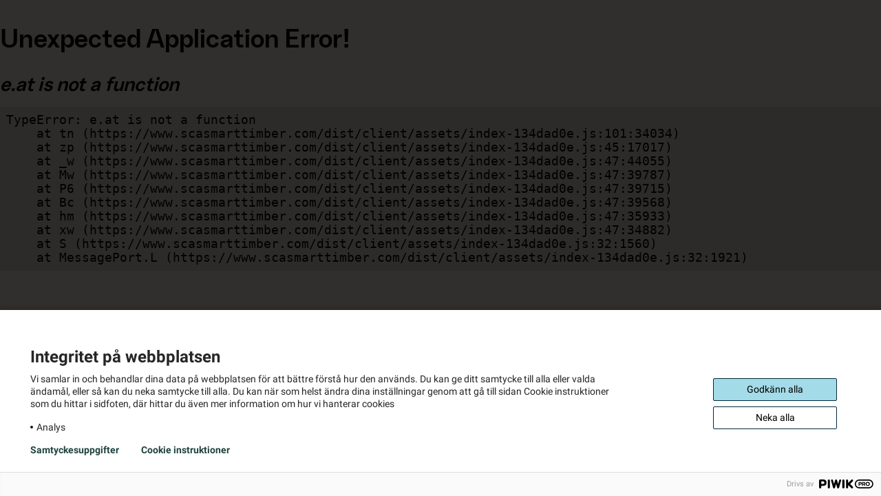

--- FILE ---
content_type: text/html; charset=utf-8
request_url: https://www.scasmarttimber.com/no/inspirasjon/utvendig-kledning/slik-maler-du/
body_size: 13888
content:
<!DOCTYPE html>
<html lang="no">

<head><script>var initialData = {
  "currentPage": {
    "contentLink": {
      "id": 17482,
      "workId": 0,
      "guidValue": "17e4c963-8519-4bc7-a542-89a5419d6f97",
      "providerName": null,
      "url": "/no/inspirasjon/utvendig-kledning/slik-maler-du/",
      "expanded": null
    },
    "name": "Slik maler du",
    "language": {
      "link": "/no/inspirasjon/utvendig-kledning/slik-maler-du/",
      "displayName": "norsk",
      "name": "no"
    },
    "existingLanguages": [
      {
        "link": "/sv/inspiration/ytterpanel/sa-malar-du/",
        "displayName": "svensk",
        "name": "sv"
      },
      {
        "link": "/no/inspirasjon/utvendig-kledning/slik-maler-du/",
        "displayName": "norsk",
        "name": "no"
      }
    ],
    "masterLanguage": {
      "link": "/sv/inspiration/ytterpanel/sa-malar-du/",
      "displayName": "svensk",
      "name": "sv"
    },
    "contentType": [
      "Page",
      "ArticlePage"
    ],
    "parentLink": {
      "id": 17182,
      "workId": 0,
      "guidValue": "02ee378e-9cdb-4009-b676-5b0b7a9754d7",
      "providerName": null,
      "url": "/no/inspirasjon/utvendig-kledning/",
      "expanded": null
    },
    "routeSegment": "slik-maler-du",
    "url": "/no/inspirasjon/utvendig-kledning/slik-maler-du/",
    "changed": "2023-03-17T12:44:10Z",
    "created": null,
    "startPublish": "2023-03-17T12:44:10Z",
    "stopPublish": null,
    "saved": "2024-11-29T13:14:30Z",
    "status": "Published",
    "category": {
      "value": [],
      "propertyDataType": "PropertyCategory"
    },
    "metaTitle": {
      "value": "Slik maler du - SCA SmartTimber",
      "propertyDataType": "PropertyLongString"
    },
    "teaserImage": {
      "creatorInfo": null,
      "formats": [
        {
          "url": "https://imagevault.sca.com/publishedmedia/jgu87l8j74h0wbbw30x6/SCA_Galtstrom_2024_MG_1932_1500px_72dpi.jpg",
          "iframe": null,
          "mimeType": "image/jpeg",
          "width": 390,
          "height": 260
        },
        {
          "url": "https://imagevault.sca.com/publishedmedia/p5ys0nuem8la6nfjgl01/SCA_Galtstrom_2024_MG_1932_1500px_72dpi.jpg",
          "iframe": null,
          "mimeType": "image/jpeg",
          "width": 768,
          "height": 512
        },
        {
          "url": "https://imagevault.sca.com/publishedmedia/592sn3m46sjilp7if05f/SCA_Galtstrom_2024_MG_1932_1500px_72dpi.jpg",
          "iframe": null,
          "mimeType": "image/jpeg",
          "width": 1500,
          "height": 1000
        }
      ],
      "metadata": {
        "beskrivning": "Målad ytterpanel på huset i Galtström.",
        "fotograf": "Kristoffer Lönnå"
      },
      "value": {
        "pms": null,
        "cdms": null,
        "id": 69426,
        "effects": [],
        "isReadOnly": false,
        "isModified": false,
        "channels": []
      },
      "propertyDataType": "PropertyMedia"
    },
    "teaserImageAltText": {
      "value": "",
      "propertyDataType": "PropertyLongString"
    },
    "metaKeywords": {
      "value": null,
      "propertyDataType": "PropertyStringList"
    },
    "teaserHeading": {
      "value": "",
      "propertyDataType": "PropertyLongString"
    },
    "hideSiteHeader": {
      "value": null,
      "propertyDataType": "PropertyBoolean"
    },
    "heading": {
      "value": "Slik maler du",
      "propertyDataType": "PropertyLongString"
    },
    "metaDescription": {
      "value": "Den normale sesongen for maling utendørs er fra april til oktober i Sør-Sverige og fra mai til september i Nord-Sverige. ",
      "propertyDataType": "PropertyLongString"
    },
    "teaserText": {
      "value": "",
      "propertyDataType": "PropertyLongString"
    },
    "hideSiteFooter": {
      "value": null,
      "propertyDataType": "PropertyBoolean"
    },
    "mainIntro": {
      "value": "Den normale sesongen for maling utendørs er fra april til oktober i Sør-Sverige og fra mai til september i Nord-Sverige. Du bør kun male når været er egnet for maling. Unngå å male dersom temperaturen er under +5 grader.",
      "propertyDataType": "PropertyLongString"
    },
    "mainBody": {
      "value": "<p><strong>Forbered underlaget</strong><br />Mal p&aring; rent, fast og t&oslash;rt treverk. Overflater som er kuttet eller skadet ned til bart tre, m&aring; straks grunnes med for eksempel Jotun VISIR Oljegrunning ved &aring; p&aring;f&oslash;re 3&ndash;4 str&oslash;k v&aring;tt-i-v&aring;tt, det vil si uten at oljen t&oslash;rker mellom str&oslash;kene.</p>\n<p><strong>Rengj&oslash;ring f&oslash;r sluttstr&oslash;k</strong><br />Hvis panelet ditt er skittent, eller hvis sluttstr&oslash;ket p&aring;f&oslash;res mer enn fire uker etter montering, b&oslash;r du f&oslash;rst vaske det med Jotun Kraftvask eller et tilsvarende produkt f&oslash;r sluttstr&oslash;k. Dersom det er mugg eller alger p&aring; panelet, m&aring; du bruke Jotun Alg- og Muggsoppfjerner eller et tilsvarende produkt etter vask, men f&oslash;r sluttstr&oslash;k. F&oslash;lg bruksanvisningen n&oslash;ye.</p>\n<p><strong>Tid for sluttstr&oslash;k</strong><br />Panel som er mellomstr&oslash;ket, b&oslash;r sluttstrykes s&aring; snart som mulig og senest innen to (2) &aring;r etter montering. For best holdbarhet kan panelet sluttstrykes med et av Jotuns produkter som brukes i industriell maling.</p>\n<p><strong>Valg av malingstype</strong><br />Du kan ogs&aring; sluttstryke panelet med vannbasert alkydmaling, alkydoljebasert maling eller whitespiritbasert alkydoljemaling fra anerkjente produsenter. Slamfarge og lasurer skal ikke brukes som sluttstr&oslash;k.</p>\n<p><strong>P&aring;f&oslash;ring av sluttstr&oslash;k</strong><br />For uh&oslash;vlet panel skal du p&aring;f&oslash;re ett (1) fyldig str&oslash;k, og for h&oslash;vlet panel skal du p&aring;f&oslash;re to (2) fyldige str&oslash;k med valgt produkt som beskrevet ovenfor. Det er viktig at du er spesielt n&oslash;ye med &aring; p&aring;f&oslash;re riktig mengde maling p&aring; kanter og h&oslash;vlede flater ved sluttstr&oslash;k.</p>",
      "propertyDataType": "PropertyXhtmlString"
    },
    "mainContentArea": {
      "value": null,
      "propertyDataType": "PropertyContentArea"
    },
    "relatedContentAreaHeading": {
      "value": "Relatert innhold",
      "propertyDataType": "PropertyLongString"
    },
    "shareDescription": {
      "value": "Den normale sesongen for maling utendørs er fra april til oktober i Sør-Sverige og fra mai til september i Nord-Sverige. ",
      "propertyDataType": "PropertyLongString"
    },
    "responsibleEmail": {
      "value": "",
      "propertyDataType": "PropertyLongString"
    },
    "label": {
      "value": "",
      "propertyDataType": "PropertyLongString"
    },
    "relatedContentArea": {
      "value": null,
      "propertyDataType": "PropertyContentArea"
    },
    "heroImage": {
      "creatorInfo": null,
      "formats": [
        {
          "url": "https://imagevault.sca.com/publishedmedia/p5ys0nuem8la6nfjgl01/SCA_Galtstrom_2024_MG_1932_1500px_72dpi.jpg",
          "iframe": null,
          "mimeType": "image/jpeg",
          "width": 768,
          "height": 512
        },
        {
          "url": "https://imagevault.sca.com/publishedmedia/592sn3m46sjilp7if05f/SCA_Galtstrom_2024_MG_1932_1500px_72dpi.jpg",
          "iframe": null,
          "mimeType": "image/jpeg",
          "width": 1500,
          "height": 1000
        }
      ],
      "metadata": {
        "beskrivning": "Målad ytterpanel på huset i Galtström.",
        "fotograf": "Kristoffer Lönnå"
      },
      "value": {
        "pms": null,
        "cdms": null,
        "id": 69426,
        "effects": [],
        "isReadOnly": false,
        "isModified": false,
        "channels": []
      },
      "propertyDataType": "PropertyMedia"
    },
    "shareImage": null,
    "heroImageAltText": {
      "value": "En röd ytterpanel.",
      "propertyDataType": "PropertyLongString"
    },
    "heroVideo": null,
    "disableIndexing": {
      "value": null,
      "propertyDataType": "PropertyBoolean"
    },
    "disableFollowingLinks": {
      "value": null,
      "propertyDataType": "PropertyBoolean"
    },
    "searchEngineVisibility": {
      "value": "index, follow",
      "propertyDataType": "PropertyLongString"
    },
    "nonExpandedItems": [],
    "breadcrumbs": [
      {
        "branches": null,
        "info": null,
        "href": "/no/",
        "title": null,
        "target": null,
        "text": "SmartTimber",
        "contentLink": {
          "id": 15486,
          "workId": 0,
          "guidValue": "17860b09-13da-4e34-a83a-0d2cd0032d31",
          "providerName": null,
          "url": null,
          "expanded": null
        }
      },
      {
        "branches": null,
        "info": null,
        "href": "/no/inspirasjon/",
        "title": null,
        "target": null,
        "text": "Inspirasjon",
        "contentLink": {
          "id": 15575,
          "workId": 0,
          "guidValue": "65d76e2f-f4bb-49fa-b81b-ec5049ab596f",
          "providerName": null,
          "url": null,
          "expanded": null
        }
      },
      {
        "branches": null,
        "info": null,
        "href": "/no/inspirasjon/utvendig-kledning/",
        "title": null,
        "target": null,
        "text": "Inspirasjon kledning",
        "contentLink": {
          "id": 17182,
          "workId": 0,
          "guidValue": "02ee378e-9cdb-4009-b676-5b0b7a9754d7",
          "providerName": null,
          "url": null,
          "expanded": null
        }
      }
    ],
    "headMeta": [
      {
        "content": "Slik maler du - SCA SmartTimber",
        "tags": [
          {
            "tag": "title",
            "content": "tag"
          },
          {
            "tag": "meta",
            "content": "content",
            "property": "og:title"
          },
          {
            "tag": "meta",
            "content": "content",
            "name": "twitter:title"
          }
        ]
      },
      {
        "content": "ok",
        "tags": [
          {
            "tag": "meta",
            "content": "content",
            "name": "status"
          }
        ]
      },
      {
        "content": "SmartTimber",
        "tags": [
          {
            "tag": "meta",
            "content": "content",
            "property": "og:site_name"
          },
          {
            "tag": "meta",
            "content": "content",
            "name": "site_name"
          }
        ]
      },
      {
        "content": "no",
        "tags": [
          {
            "tag": "html",
            "content": "lang"
          },
          {
            "tag": "meta",
            "content": "content",
            "name": "language"
          }
        ]
      },
      {
        "content": "Den normale sesongen for maling utendørs er fra april til oktober i Sør-Sverige og fra mai til september i Nord-Sverige. ",
        "tags": [
          {
            "tag": "meta",
            "content": "content",
            "name": "description"
          }
        ]
      },
      {
        "content": "Den normale sesongen for maling utendørs er fra april til oktober i Sør-Sverige og fra mai til september i Nord-Sverige. ",
        "tags": [
          {
            "tag": "meta",
            "content": "content",
            "property": "og:description"
          },
          {
            "tag": "meta",
            "content": "content",
            "name": "twitter:description"
          }
        ]
      },
      {
        "content": "https://imagevault.sca.com/publishedmedia/p5ys0nuem8la6nfjgl01/SCA_Galtstrom_2024_MG_1932_1500px_72dpi.jpg",
        "tags": [
          {
            "tag": "meta",
            "content": "content",
            "property": "og:image"
          },
          {
            "tag": "meta",
            "content": "content",
            "name": "twitter:image"
          }
        ]
      },
      {
        "content": "",
        "tags": [
          {
            "tag": "meta",
            "content": "content",
            "name": "keywords"
          }
        ]
      },
      {
        "content": "https://www.scasmarttimber.com/no/inspirasjon/utvendig-kledning/slik-maler-du/",
        "tags": [
          {
            "tag": "link",
            "content": "href",
            "rel": "canonical"
          },
          {
            "tag": "meta",
            "content": "content",
            "property": "og:url"
          },
          {
            "tag": "meta",
            "content": "content",
            "name": "url"
          }
        ]
      },
      {
        "content": "no-17482",
        "tags": [
          {
            "tag": "meta",
            "content": "content",
            "name": "id"
          }
        ]
      },
      {
        "content": "index, follow",
        "tags": [
          {
            "tag": "meta",
            "content": "content",
            "name": "robots"
          }
        ]
      },
      {
        "content": "InstrumentationKey=312ccad3-f579-4ee6-b6c4-3e9fd32aa5e7;IngestionEndpoint=https://swedencentral-0.in.applicationinsights.azure.com/;LiveEndpoint=https://swedencentral.livediagnostics.monitor.azure.com/;ApplicationId=d4bed32a-cd62-4c2e-8a6e-48f52803f787",
        "tags": [
          {
            "tag": "meta",
            "content": "content",
            "name": "telemetry-connection-string"
          }
        ]
      },
      {
        "content": "312ccad3-f579-4ee6-b6c4-3e9fd32aa5e7",
        "tags": [
          {
            "tag": "meta",
            "content": "content",
            "name": "telemetry-instrumentation-key"
          }
        ]
      }
    ]
  },
  "siteSettings": {
    "contentLink": {
      "id": 15486,
      "workId": 0,
      "guidValue": "00000000-0000-0000-0000-000000000000",
      "providerName": null,
      "url": "/no/",
      "expanded": null
    },
    "name": "",
    "language": null,
    "existingLanguages": [
      {
        "link": "/en/",
        "displayName": "engelsk",
        "name": "en"
      },
      {
        "link": "/sv/",
        "displayName": "svensk",
        "name": "sv"
      },
      {
        "link": "/no/",
        "displayName": "norsk",
        "name": "no"
      }
    ],
    "masterLanguage": null,
    "contentType": [
      "Page",
      "StartPage"
    ],
    "parentLink": null,
    "routeSegment": "",
    "url": "/no/",
    "changed": "2026-01-26T10:30:33.7546823Z",
    "created": null,
    "startPublish": null,
    "stopPublish": null,
    "saved": "2026-01-26T10:30:33.7546827Z",
    "status": "NotCreated",
    "category": {
      "value": [],
      "propertyDataType": "PropertyCategory"
    },
    "siteName": {
      "value": "",
      "propertyDataType": "PropertyLongString"
    },
    "globalNavigationLinks": {
      "value": [
        {
          "category": [],
          "date": "2024-02-20T09:28:10+00:00",
          "href": "/no/artikler-og-nyheter/",
          "title": null,
          "target": null,
          "text": "Artikler og nyheter",
          "contentLink": {
            "id": 20180,
            "workId": 0,
            "guidValue": "c51a609d-2fd6-4f08-a111-8b7af823bb04",
            "providerName": null,
            "url": "/no/artikler-og-nyheter/",
            "expanded": null
          }
        },
        {
          "category": [],
          "date": "2023-01-30T10:45:52+00:00",
          "href": "/no/kontakt/",
          "title": null,
          "target": null,
          "text": "Kontakt",
          "contentLink": {
            "id": 16309,
            "workId": 0,
            "guidValue": "2f5f9ddd-68a9-4383-9b93-9fa6cc22eaba",
            "providerName": null,
            "url": "/no/kontakt/",
            "expanded": null
          }
        }
      ],
      "propertyDataType": "PropertyLinkCollection"
    },
    "alternativeLogo": {
      "value": {
        "id": 17424,
        "workId": 0,
        "guidValue": "bc8678c1-1269-4b7d-8234-ffa0617f261b",
        "providerName": null,
        "url": "https://www.scasmarttimber.com/siteassets/bilder/logo/smartimber_logo.svg",
        "expanded": null
      },
      "propertyDataType": "PropertyContentReference"
    },
    "alternativeInvertedLogo": {
      "value": {
        "id": 17425,
        "workId": 0,
        "guidValue": "9c0fbfb6-647e-41e4-9d87-7cc3e59c3391",
        "providerName": null,
        "url": "https://www.scasmarttimber.com/siteassets/bilder/logo/smartimber_logo_white.svg",
        "expanded": null
      },
      "propertyDataType": "PropertyContentReference"
    },
    "disableSearch": {
      "value": false,
      "propertyDataType": "PropertyBoolean"
    },
    "disableLanguageSelector": {
      "value": false,
      "propertyDataType": "PropertyBoolean"
    },
    "hideFooterImage": {
      "value": true,
      "propertyDataType": "PropertyBoolean"
    },
    "websiteTheme": {
      "value": "SmartTimber",
      "propertyDataType": "PropertyLongString"
    },
    "enablePelletsDesign": {
      "value": null,
      "propertyDataType": "PropertyBoolean"
    },
    "footerCol1Heading": {
      "value": "Kontakt",
      "propertyDataType": "PropertyLongString"
    },
    "footerCol1Text": {
      "value": "<p>SCA Wood Scandinavia</p>\n<p>bestallning.wood@sca.com<br />+46 60 19 31 31</p>",
      "propertyDataType": "PropertyXhtmlString"
    },
    "footerCol1Links": {
      "value": [
        {
          "category": [],
          "date": "2023-01-30T10:45:52+00:00",
          "href": "/no/kontakt/",
          "title": null,
          "target": null,
          "text": "Se alla kontaktuppgifter",
          "contentLink": {
            "id": 16309,
            "workId": 0,
            "guidValue": "2f5f9ddd-68a9-4383-9b93-9fa6cc22eaba",
            "providerName": null,
            "url": "/no/kontakt/",
            "expanded": null
          }
        }
      ],
      "propertyDataType": "PropertyLinkCollection"
    },
    "footerCol2Heading": {
      "value": "En del av SCA-koncernen",
      "propertyDataType": "PropertyLongString"
    },
    "footerCol2Links": {
      "value": [
        {
          "category": [],
          "date": "2022-10-01T08:29:39+00:00",
          "href": "https://www.sca.com/sv/traprodukter/",
          "title": null,
          "target": null,
          "text": "Om SCA Wood",
          "contentLink": {
            "id": 3512,
            "workId": 0,
            "guidValue": "ed8aff0f-5121-4e3e-9960-016a229f71f2",
            "providerName": null,
            "url": "https://www.sca.com/sv/traprodukter/",
            "expanded": null
          }
        },
        {
          "category": [],
          "date": "2022-08-18T19:43:01+00:00",
          "href": "https://www.sca.com/en/",
          "title": null,
          "target": null,
          "text": "Om SCA",
          "contentLink": {
            "id": 5,
            "workId": 0,
            "guidValue": "d1752f3f-d0e2-4300-9390-5bd4bb95ae45",
            "providerName": null,
            "url": "https://www.sca.com/en/",
            "expanded": null
          }
        }
      ],
      "propertyDataType": "PropertyLinkCollection"
    },
    "footerCol3Heading": {
      "value": "Om oss",
      "propertyDataType": "PropertyLongString"
    },
    "footerCol3Text": {
      "value": "<p>Med v&aring;rt konsept SCA SmartTimber &oslash;nsker vi &aring; inspirere og informere om v&aring;re smarte treprodukter som sparer tid, bidrar til klimaet og forbedrer &oslash;konomien i dine prosjekter.</p>",
      "propertyDataType": "PropertyXhtmlString"
    },
    "footerCol3Links": {
      "value": [],
      "propertyDataType": "PropertyLinkCollection"
    },
    "footerCol4Heading": {
      "value": "Følg oss",
      "propertyDataType": "PropertyLongString"
    },
    "linkedInLink": null,
    "facebookLink": {
      "value": "https://www.facebook.com/scasmarttimber/",
      "propertyDataType": "PropertyUrl"
    },
    "checkoutPage": {
      "value": null,
      "propertyDataType": "PropertyPageReference"
    },
    "instagramLink": {
      "value": "https://www.instagram.com/scasmarttimber_norge/",
      "propertyDataType": "PropertyUrl"
    },
    "disableCart": {
      "value": null,
      "propertyDataType": "PropertyBoolean"
    },
    "twitterLink": null,
    "disableDiscounts": {
      "value": null,
      "propertyDataType": "PropertyBoolean"
    },
    "pinterestLink": null,
    "copyright": {
      "value": "Svenska Cellulosa Aktiebolaget SCA (publ)",
      "propertyDataType": "PropertyLongString"
    },
    "policyLinks": {
      "value": [
        {
          "category": [],
          "date": "2023-03-17T13:39:57+00:00",
          "href": "/no/cookies/",
          "title": "Cookies",
          "target": null,
          "text": "Cookies",
          "contentLink": {
            "id": 17485,
            "workId": 0,
            "guidValue": "ec1986b7-9664-4f8b-819b-5a81b7c2ffc1",
            "providerName": null,
            "url": "/no/cookies/",
            "expanded": null
          }
        }
      ],
      "propertyDataType": "PropertyLinkCollection"
    },
    "footerLogo": {
      "value": {
        "id": 17136,
        "workId": 0,
        "guidValue": "59ec64c9-aae6-4eda-8cb4-80734a9c648f",
        "providerName": null,
        "url": "https://www.scasmarttimber.com/siteassets/bilder/logo/sca-footer-logo.svg",
        "expanded": null
      },
      "propertyDataType": "PropertyContentReference"
    },
    "partnerLogo": {
      "value": null,
      "propertyDataType": "PropertyContentReference"
    },
    "readOnlyMode": {
      "value": false,
      "propertyDataType": "PropertyBoolean"
    },
    "avoidDateLabels": {
      "value": true,
      "propertyDataType": "PropertyBoolean"
    },
    "shareDescription": {
      "value": "",
      "propertyDataType": "PropertyLongString"
    },
    "searchEngineVisibility": {
      "value": "index, follow",
      "propertyDataType": "PropertyLongString"
    },
    "nonExpandedItems": []
  },
  "nestedContent": {
    "count": 0,
    "items": []
  },
  "navigation": {
    "branches": [
      {
        "branches": [
          {
            "branches": [],
            "info": null,
            "href": "/no/inspirasjon/terrasse-og-utemiljo/",
            "title": null,
            "target": null,
            "text": "Terrasse og utemiljø",
            "contentLink": {
              "id": 17180,
              "workId": 0,
              "guidValue": null,
              "providerName": null,
              "url": null,
              "expanded": null
            }
          },
          {
            "branches": [],
            "info": null,
            "href": "/no/inspirasjon/bygg-i-tre/",
            "title": null,
            "target": null,
            "text": "Bygg i tre",
            "contentLink": {
              "id": 17181,
              "workId": 0,
              "guidValue": null,
              "providerName": null,
              "url": null,
              "expanded": null
            }
          },
          {
            "branches": [],
            "info": null,
            "href": "/no/inspirasjon/utvendig-kledning/",
            "title": null,
            "target": null,
            "text": "Inspirasjon kledning",
            "contentLink": {
              "id": 17182,
              "workId": 0,
              "guidValue": null,
              "providerName": null,
              "url": null,
              "expanded": null
            }
          },
          {
            "branches": [],
            "info": null,
            "href": "/no/inspirasjon/industriell-bygging/",
            "title": null,
            "target": null,
            "text": "Industriell bygging",
            "contentLink": {
              "id": 17401,
              "workId": 0,
              "guidValue": null,
              "providerName": null,
              "url": null,
              "expanded": null
            }
          }
        ],
        "info": null,
        "href": "/no/inspirasjon/",
        "title": null,
        "target": null,
        "text": "Inspirasjon",
        "contentLink": {
          "id": 15575,
          "workId": 0,
          "guidValue": null,
          "providerName": null,
          "url": null,
          "expanded": null
        }
      },
      {
        "branches": [
          {
            "branches": [
              {
                "branches": [],
                "info": null,
                "href": "/no/produkter/terrasse-og-utemiljo/sca-aquila-kjernevedsterrasse/",
                "title": null,
                "target": null,
                "text": "SCA Aquila Malmfuruterrasse",
                "contentLink": {
                  "id": 20408,
                  "workId": 0,
                  "guidValue": null,
                  "providerName": null,
                  "url": null,
                  "expanded": null
                }
              },
              {
                "branches": [],
                "info": null,
                "href": "/no/produkter/terrasse-og-utemiljo/sca-aquila-hagekonsept/",
                "title": null,
                "target": null,
                "text": "SCA Aquila Hagekoncept",
                "contentLink": {
                  "id": 21713,
                  "workId": 0,
                  "guidValue": null,
                  "providerName": null,
                  "url": null,
                  "expanded": null
                }
              },
              {
                "branches": [],
                "info": null,
                "href": "/no/produkter/terrasse-og-utemiljo/sca-strix-premiumterrasse/",
                "title": null,
                "target": null,
                "text": "SCA Strix Premiumterrasse",
                "contentLink": {
                  "id": 20416,
                  "workId": 0,
                  "guidValue": null,
                  "providerName": null,
                  "url": null,
                  "expanded": null
                }
              },
              {
                "branches": [],
                "info": null,
                "href": "/no/produkter/terrasse-og-utemiljo/sca-standard-impregnerte-terrasse/",
                "title": null,
                "target": null,
                "text": "SCA Standard impregnerte terrasse",
                "contentLink": {
                  "id": 24310,
                  "workId": 0,
                  "guidValue": null,
                  "providerName": null,
                  "url": null,
                  "expanded": null
                }
              }
            ],
            "info": null,
            "href": "/no/produkter/terrasse-og-utemiljo/",
            "title": null,
            "target": null,
            "text": "Terrasse og utemiljø",
            "contentLink": {
              "id": 15636,
              "workId": 0,
              "guidValue": null,
              "providerName": null,
              "url": null,
              "expanded": null
            }
          },
          {
            "branches": [
              {
                "branches": [],
                "info": null,
                "href": "/no/produkter/utvendig-kledning/sca-lynx-innovative-paneler/",
                "title": null,
                "target": null,
                "text": "SCA Lynx Innovative kledning",
                "contentLink": {
                  "id": 20462,
                  "workId": 0,
                  "guidValue": null,
                  "providerName": null,
                  "url": null,
                  "expanded": null
                }
              },
              {
                "branches": [],
                "info": null,
                "href": "/no/produkter/utvendig-kledning/sca-aquila-malmfuru-kledning/",
                "title": null,
                "target": null,
                "text": "SCA Aquila malmfuru kledning",
                "contentLink": {
                  "id": 24330,
                  "workId": 0,
                  "guidValue": null,
                  "providerName": null,
                  "url": null,
                  "expanded": null
                }
              },
              {
                "branches": [],
                "info": null,
                "href": "/no/produkter/utvendig-kledning/sca-malt-kledning/",
                "title": null,
                "target": null,
                "text": "SCA Malt kledning",
                "contentLink": {
                  "id": 20548,
                  "workId": 0,
                  "guidValue": null,
                  "providerName": null,
                  "url": null,
                  "expanded": null
                }
              },
              {
                "branches": [],
                "info": null,
                "href": "/no/produkter/utvendig-kledning/falsad-ytterpanel-med-rett-kant/",
                "title": null,
                "target": null,
                "text": "Falsad ytterpanel med rett kant",
                "contentLink": {
                  "id": 20547,
                  "workId": 0,
                  "guidValue": null,
                  "providerName": null,
                  "url": null,
                  "expanded": null
                }
              },
              {
                "branches": [],
                "info": null,
                "href": "/no/produkter/utvendig-kledning/sca-vulpes-somlos-panel/",
                "title": null,
                "target": null,
                "text": "SCA Vulpes sømløs kledning",
                "contentLink": {
                  "id": 20565,
                  "workId": 0,
                  "guidValue": null,
                  "providerName": null,
                  "url": null,
                  "expanded": null
                }
              },
              {
                "branches": [],
                "info": null,
                "href": "/no/produkter/utvendig-kledning/sca-dama/",
                "title": null,
                "target": null,
                "text": "SCA Dama",
                "contentLink": {
                  "id": 22859,
                  "workId": 0,
                  "guidValue": null,
                  "providerName": null,
                  "url": null,
                  "expanded": null
                }
              },
              {
                "branches": [],
                "info": null,
                "href": "/no/produkter/utvendig-kledning/sca-alces/",
                "title": null,
                "target": null,
                "text": "SCA Alces",
                "contentLink": {
                  "id": 22865,
                  "workId": 0,
                  "guidValue": null,
                  "providerName": null,
                  "url": null,
                  "expanded": null
                }
              },
              {
                "branches": [],
                "info": null,
                "href": "/no/produkter/utvendig-kledning/sca-ursus/",
                "title": null,
                "target": null,
                "text": "SCA Ursus",
                "contentLink": {
                  "id": 22870,
                  "workId": 0,
                  "guidValue": null,
                  "providerName": null,
                  "url": null,
                  "expanded": null
                }
              },
              {
                "branches": [],
                "info": null,
                "href": "/no/produkter/utvendig-kledning/sca-fasadespon/",
                "title": null,
                "target": null,
                "text": "SCA Fasadspon",
                "contentLink": {
                  "id": 23477,
                  "workId": 0,
                  "guidValue": null,
                  "providerName": null,
                  "url": null,
                  "expanded": null
                }
              },
              {
                "branches": [],
                "info": null,
                "href": "/no/produkter/utvendig-kledning/sca-thermowood/",
                "title": null,
                "target": null,
                "text": "SCA ThermoWood®",
                "contentLink": {
                  "id": 24206,
                  "workId": 0,
                  "guidValue": null,
                  "providerName": null,
                  "url": null,
                  "expanded": null
                }
              },
              {
                "branches": [],
                "info": null,
                "href": "/no/produkter/utvendig-kledning/brannbeskyttet-tre/",
                "title": null,
                "target": null,
                "text": "Brannbeskyttet tre",
                "contentLink": {
                  "id": 24215,
                  "workId": 0,
                  "guidValue": null,
                  "providerName": null,
                  "url": null,
                  "expanded": null
                }
              }
            ],
            "info": null,
            "href": "/no/produkter/utvendig-kledning/",
            "title": null,
            "target": null,
            "text": "Utvendig kledning",
            "contentLink": {
              "id": 15661,
              "workId": 0,
              "guidValue": null,
              "providerName": null,
              "url": null,
              "expanded": null
            }
          },
          {
            "branches": [
              {
                "branches": [],
                "info": null,
                "href": "/no/produkter/sca-curtain-wall/make-sustainability-visible/",
                "title": null,
                "target": null,
                "text": "Make sustainability visible",
                "contentLink": {
                  "id": 27512,
                  "workId": 0,
                  "guidValue": null,
                  "providerName": null,
                  "url": null,
                  "expanded": null
                }
              }
            ],
            "info": null,
            "href": "/no/produkter/sca-curtain-wall/",
            "title": null,
            "target": null,
            "text": "SCA Curtain Wall",
            "contentLink": {
              "id": 22076,
              "workId": 0,
              "guidValue": null,
              "providerName": null,
              "url": null,
              "expanded": null
            }
          },
          {
            "branches": [],
            "info": null,
            "href": "/no/produkter/sammensatt-rupanel/",
            "title": null,
            "target": null,
            "text": "Sammensatt rupanel",
            "contentLink": {
              "id": 24721,
              "workId": 0,
              "guidValue": null,
              "providerName": null,
              "url": null,
              "expanded": null
            }
          },
          {
            "branches": [],
            "info": null,
            "href": "/no/produkter/industriell-bygging/",
            "title": null,
            "target": null,
            "text": "Industriell bygging",
            "contentLink": {
              "id": 21786,
              "workId": 0,
              "guidValue": null,
              "providerName": null,
              "url": null,
              "expanded": null
            }
          },
          {
            "branches": [],
            "info": null,
            "href": "/no/produkter/sortimentet-vart/",
            "title": null,
            "target": null,
            "text": "Sortimentet vårt",
            "contentLink": {
              "id": 15659,
              "workId": 0,
              "guidValue": null,
              "providerName": null,
              "url": null,
              "expanded": null
            }
          },
          {
            "branches": [],
            "info": null,
            "href": "/no/produkter/tre-innendors/",
            "title": null,
            "target": null,
            "text": "Tre innendørs",
            "contentLink": {
              "id": 28544,
              "workId": 0,
              "guidValue": null,
              "providerName": null,
              "url": null,
              "expanded": null
            }
          }
        ],
        "info": null,
        "href": "/no/produkter/",
        "title": null,
        "target": null,
        "text": "Produkter og tjenester",
        "contentLink": {
          "id": 15576,
          "workId": 0,
          "guidValue": null,
          "providerName": null,
          "url": null,
          "expanded": null
        }
      },
      {
        "branches": [],
        "info": null,
        "href": "/no/holdbarhet-og-tre/",
        "title": null,
        "target": null,
        "text": "Holdbarhet og tre",
        "contentLink": {
          "id": 17426,
          "workId": 0,
          "guidValue": null,
          "providerName": null,
          "url": null,
          "expanded": null
        }
      },
      {
        "branches": [],
        "info": null,
        "href": "/no/finn-din-forhandler/",
        "title": null,
        "target": null,
        "text": "Finn din forhandler",
        "contentLink": {
          "id": 15578,
          "workId": 0,
          "guidValue": null,
          "providerName": null,
          "url": null,
          "expanded": null
        }
      },
      {
        "branches": [],
        "info": "global",
        "href": "/no/artikler-og-nyheter/",
        "title": null,
        "target": null,
        "text": "Artikler og nyheter",
        "contentLink": {
          "id": 20180,
          "workId": 0,
          "guidValue": null,
          "providerName": null,
          "url": null,
          "expanded": null
        }
      },
      {
        "branches": [],
        "info": "global",
        "href": "/no/kontakt/",
        "title": null,
        "target": null,
        "text": "Kontakt",
        "contentLink": {
          "id": 16309,
          "workId": 0,
          "guidValue": null,
          "providerName": null,
          "url": null,
          "expanded": null
        }
      }
    ],
    "info": "https://www.scasmarttimber.com/",
    "href": "/no/",
    "title": null,
    "target": null,
    "text": "SmartTimber",
    "contentLink": {
      "id": 15486,
      "workId": 0,
      "guidValue": null,
      "providerName": null,
      "url": null,
      "expanded": null
    }
  }
};
var serverMode = true;</script>
<script>(function (window, document, dataLayerName, id) {
  window[dataLayerName] = window[dataLayerName] || [], window[dataLayerName].push({ start: (new Date).getTime(), event: "stg.start" }); var scripts = document.getElementsByTagName('script')[0], tags = document.createElement('script');
  function stgCreateCookie(a, b, c) { var d = ""; if (c) { var e = new Date; e.setTime(e.getTime() + 24 * c * 60 * 60 * 1e3), d = "; expires=" + e.toUTCString() } document.cookie = a + "=" + b + d + "; path=/" }
  var isStgDebug = (window.location.href.match("stg_debug") || document.cookie.match("stg_debug")) && !window.location.href.match("stg_disable_debug"); stgCreateCookie("stg_debug", isStgDebug ? 1 : "", isStgDebug ? 14 : -1);
  var qP = []; dataLayerName !== "dataLayer" && qP.push("data_layer_name=" + dataLayerName), isStgDebug && qP.push("stg_debug"); var qPString = qP.length > 0 ? ("?" + qP.join("&")) : "";
  tags.async = !0, tags.src = "https://sca.containers.piwik.pro/" + id + ".js" + qPString, scripts.parentNode.insertBefore(tags, scripts);
  !function (a, n, i) { a[n] = a[n] || {}; for (var c = 0; c < i.length; c++)!function (i) { a[n][i] = a[n][i] || {}, a[n][i].api = a[n][i].api || function () { var a = [].slice.call(arguments, 0); "string" == typeof a[0] && window[dataLayerName].push({ event: n + "." + i + ":" + a[0], parameters: [].slice.call(arguments, 1) }) } }(i[c]) }(window, "ppms", ["tm", "cm"]);
})(window, document, 'dataLayer', '901b80ab-8eec-4d12-a722-019064405a50');
</script>

<meta property="og:title" content="Slik maler du - SCA SmartTimber">
<meta name="twitter:title" content="Slik maler du - SCA SmartTimber">
<meta name="status" content="ok">
<meta property="og:site_name" content="SmartTimber">
<meta name="site_name" content="SmartTimber">
<meta name="language" content="no">
<meta name="description" content="Den normale sesongen for maling utendørs er fra april til oktober i Sør-Sverige og fra mai til september i Nord-Sverige.">
<meta property="og:description" content="Den normale sesongen for maling utendørs er fra april til oktober i Sør-Sverige og fra mai til september i Nord-Sverige.">
<meta name="twitter:description" content="Den normale sesongen for maling utendørs er fra april til oktober i Sør-Sverige og fra mai til september i Nord-Sverige.">
<meta property="og:image" content="https://imagevault.sca.com/publishedmedia/p5ys0nuem8la6nfjgl01/SCA_Galtstrom_2024_MG_1932_1500px_72dpi.jpg">
<meta name="twitter:image" content="https://imagevault.sca.com/publishedmedia/p5ys0nuem8la6nfjgl01/SCA_Galtstrom_2024_MG_1932_1500px_72dpi.jpg">
<meta name="keywords" content="">
<link rel="canonical" href="https://www.scasmarttimber.com/no/inspirasjon/utvendig-kledning/slik-maler-du/">
<meta property="og:url" content="https://www.scasmarttimber.com/no/inspirasjon/utvendig-kledning/slik-maler-du/">
<meta name="url" content="https://www.scasmarttimber.com/no/inspirasjon/utvendig-kledning/slik-maler-du/">
<meta name="id" content="no-17482">
<meta name="google-site-verification" content="sBiWPSSBzHIstYDjOiNTo7drXAVrlhY8jhbRm3U-qaA">
<meta name="google-site-verification" content="i5KmNm2hXRab_lX8ImBjKsYilUeUn9jfLHQnKRnBlH0">
<meta name="telemetry-connection-string" content="InstrumentationKey=312ccad3-f579-4ee6-b6c4-3e9fd32aa5e7;IngestionEndpoint=https://swedencentral-0.in.applicationinsights.azure.com/;LiveEndpoint=https://swedencentral.livediagnostics.monitor.azure.com/;ApplicationId=d4bed32a-cd62-4c2e-8a6e-48f52803f787">
<meta name="telemetry-instrumentation-key" content="312ccad3-f579-4ee6-b6c4-3e9fd32aa5e7">
  <meta charset="UTF-8" />
  <meta name="robots" content="index, follow" />
  <link rel="icon" href="/siteassets/bilder/logo/favicon180.png" type="image/png" />
  <link rel="icon" href="/siteassets/bilder/logo/favicon.svg" media="(prefers-color-scheme: light)" type="image/svg+xml" />
  <meta name="viewport" content="width=device-width, initial-scale=1.0" />
  <title>Slik maler du - SCA SmartTimber</title>
  <script async type="module" crossorigin src="/dist/client/assets/index-134dad0e.js"></script>
  <link rel="stylesheet" href="/dist/client/assets/index-765e3156.css">
</head>

<body>
  <div id="app"><div><style data-emotion="css-global 1wgb6yb">html{background-color:#f1eae0;}</style><style data-emotion="css la2nkt">.css-la2nkt{background-color:#fbf7f1;color:#002a3a;}@media screen and (max-width: 768px){.css-la2nkt{background-color:#f2f2f2;}}</style><div class="sca-main-layout-container css-la2nkt"><style data-emotion="css qnnoq7">.css-qnnoq7{display:none;}@media screen and (min-width: 768px){.css-qnnoq7{display:-webkit-box;display:-webkit-flex;display:-ms-flexbox;display:flex;position:absolute;z-index:100;left:10px;-webkit-transform:translateY(-100%);-moz-transform:translateY(-100%);-ms-transform:translateY(-100%);transform:translateY(-100%);-webkit-transition:-webkit-transform 0.3s;transition:transform 0.3s;background-color:#204440;color:#FFFFFF;-webkit-text-decoration:none;text-decoration:none;border-radius:4px;padding:18px 30px;font-weight:700;font-size:0.8333333333333334rem;}.css-qnnoq7:focus{-webkit-transform:translateY(50%);-moz-transform:translateY(50%);-ms-transform:translateY(50%);transform:translateY(50%);background-color:#204440;color:#FFFFFF;outline:2px solid #000000;outline-offset:4px;}}</style><button type="button" class="sca-button css-qnnoq7" tabindex="0">Skip to Content</button><style data-emotion="css f0sf10">.css-f0sf10{color:#002a3a;background-color:#fbf7f1;z-index:10;}.css-f0sf10.start-page:before{width:100%;height:180%;-webkit-background-size:103% auto!important;background-size:103% auto!important;background:url(/dist/client/assets/wave-upper-semitransp-f7ec178d.svg) no-repeat bottom center;}.css-f0sf10.start-page:after{background:linear-gradient(180deg, rgba(0, 0, 0, 0.6) 0%, rgba(0, 0, 0, 0) 100%);}.css-f0sf10.no-secondary:not(.css-f0sf10.start-page){padding-bottom:1.05rem;border-bottom:5px solid #002a3a;}.css-f0sf10 .main-site-nav .secondary{background-color:#002a3a;color:#dfe5e6;}.css-f0sf10 .main-site-nav .secondary ol{color:#dfe5e6;font-size:0.8333333333333334rem;}.css-f0sf10 .main-site-nav .secondary .show-more-button{color:#dfe5e6;font-family:"SCA Sans",sans-serif;font-weight:500;}.css-f0sf10 .main-site-nav .secondary ol li:not(.head-link):after{content:"";position:absolute;bottom:-1px;left:-100vw;width:200vw;height:1px;background-color:rgba(223, 229, 230, 0.28);}.css-f0sf10 .main-site-nav .secondary ol li.head-link:after{background-color:rgba(223, 229, 230, 0.28);}.css-f0sf10 .main-site-nav .sca-logo img{width:100%;height:auto;}.css-f0sf10 .global-nav-links{color:#002a3a;border-bottom-color:rgba(0, 42, 58, 0.15);}.css-f0sf10 .global-nav-links .language-select-and-search a.is-parent{font-weight:700;color:#002a3a;}</style><header class="sca-header css-f0sf10"><nav class="main-site-nav" aria-label="Header Navigation"><div class="primary"><div class="sca-logo-and-text"><a href="/no/" class="sca-logo" style="--inverted-logo-src:url(&quot;https://www.scasmarttimber.com/siteassets/bilder/logo/smartimber_logo_white.svg&quot;)">SmartTimber<img src="https://www.scasmarttimber.com/siteassets/bilder/logo/smartimber_logo.svg" aria-hidden="true" alt="Webbplatsens logotyp"/></a></div><ol><li><a class="router-link is-parent" href="/no/inspirasjon/">Inspirasjon</a></li><li><a class="router-link" href="/no/produkter/">Produkter og tjenester</a></li><li><a class="router-link" href="/no/holdbarhet-og-tre/">Holdbarhet og tre</a></li><li><a class="router-link" href="/no/finn-din-forhandler/">Finn din forhandler</a></li></ol></div><div class="secondary"><div><ol><li class="head-link"><a class="router-link" href="/no/inspirasjon/utvendig-kledning/">Inspirasjon kledning</a></li></ol></div></div></nav><nav class="global-nav-links" aria-label="Global Header Navigation"><ul><li><a class="router-link" href="/no/artikler-og-nyheter/">Artikler og nyheter</a></li><li><a class="router-link" href="/no/kontakt/">Kontakt</a></li></ul><menu class="language-select-and-search"><li><a title="engelsk" class="router-link" href="/en/">en</a></li><li><a title="svensk" class="router-link" href="/sv/inspiration/ytterpanel/sa-malar-du/">sv</a></li><li><a title="norsk" class="router-link is-parent" href="/no/">no</a></li><button type="button" class="search-button">Søk<svg xmlns="http://www.w3.org/2000/svg" fill="none" viewBox="0 0 35 35" aria-hidden="true"><path stroke="currentColor" stroke-miterlimit="10" stroke-width="2" d="M14.2 27.402c7.292 0 13.202-5.91 13.202-13.201S21.492 1 14.2 1C6.91 1 1 6.91 1 14.2c0 7.292 5.91 13.202 13.2 13.202Zm9.238-3.963 10.56 10.56"></path></svg></button></menu></nav></header><header class="sca-header is-fixed css-f0sf10" tabindex="-1" aria-hidden="true"><nav class="main-site-nav" aria-label="Header Navigation"><div class="primary" tabindex="-1"><div class="sca-logo-and-text"><a href="/no/" class="sca-logo" style="--inverted-logo-src:url(&quot;https://www.scasmarttimber.com/siteassets/bilder/logo/smartimber_logo_white.svg&quot;)" tabindex="-1">SmartTimber<img src="https://www.scasmarttimber.com/siteassets/bilder/logo/smartimber_logo.svg" aria-hidden="true" alt="Webbplatsens logotyp"/></a></div><ol><li tabindex="-1"><a tabindex="-1" class="router-link is-parent" href="/no/inspirasjon/">Inspirasjon</a></li><li tabindex="-1"><a tabindex="-1" class="router-link" href="/no/produkter/">Produkter og tjenester</a></li><li tabindex="-1"><a tabindex="-1" class="router-link" href="/no/holdbarhet-og-tre/">Holdbarhet og tre</a></li><li tabindex="-1"><a tabindex="-1" class="router-link" href="/no/finn-din-forhandler/">Finn din forhandler</a></li></ol></div><div class="secondary"><div><ol><li class="head-link" tabindex="-1"><a tabindex="-1" class="router-link" href="/no/inspirasjon/utvendig-kledning/">Inspirasjon kledning</a></li></ol></div></div></nav><nav class="global-nav-links" aria-label="Global Header Navigation"><ul><li tabindex="-1"><a tabindex="-1" class="router-link" href="/no/artikler-og-nyheter/">Artikler og nyheter</a></li><li tabindex="-1"><a tabindex="-1" class="router-link" href="/no/kontakt/">Kontakt</a></li></ul><menu class="language-select-and-search"><li tabindex="-1"><a title="engelsk" tabindex="-1" class="router-link" href="/en/">en</a></li><li tabindex="-1"><a title="svensk" tabindex="-1" class="router-link" href="/sv/inspiration/ytterpanel/sa-malar-du/">sv</a></li><li tabindex="-1"><a title="norsk" tabindex="-1" class="router-link is-parent" href="/no/">no</a></li><button type="button" class="search-button" tabindex="-1">Søk<svg xmlns="http://www.w3.org/2000/svg" fill="none" viewBox="0 0 35 35" aria-hidden="true"><path stroke="currentColor" stroke-miterlimit="10" stroke-width="2" d="M14.2 27.402c7.292 0 13.202-5.91 13.202-13.201S21.492 1 14.2 1C6.91 1 1 6.91 1 14.2c0 7.292 5.91 13.202 13.2 13.202Zm9.238-3.963 10.56 10.56"></path></svg></button></menu></nav></header><style data-emotion="css lcu5e2">.css-lcu5e2{background-color:#fbf7f1;border-bottom-color:#002a3a;border-bottom-width:5px;position:-webkit-sticky;position:sticky;}.css-lcu5e2 .top-nav{color:#002a3a;grid-template-columns:1fr .2fr .2fr;}.css-lcu5e2 .nav-list li.language-selection a{font-weight:400;font-size:0.8125rem;}.css-lcu5e2 .nav-list li.language-selection a.active,.css-lcu5e2 .nav-list li.language-selection a.is-parent{font-weight:600;}.css-lcu5e2 .nav-list li.language-selection a.active:after,.css-lcu5e2 .nav-list li.language-selection a.is-parent:after{content:"";display:block;position:absolute;bottom:-0.2em;height:2px;width:1.22em;background-color:currentcolor;}.css-lcu5e2 .main-nav{color:#fbf7f1;background-color:#002a3a;padding:0px;}.css-lcu5e2 .main-nav.first-level{background-color:hsl(196.60000000000002, 100%, 12.5%);}.css-lcu5e2 .main-nav.first-level .nav-list:not(.global){background-color:#002a3a;}.css-lcu5e2 .main-nav .nav-list li{border-bottom-color:1px solid hsla(196.60000000000002, 100%, 20.5%, 0.5);}.css-lcu5e2 .main-nav .nav-list li.language-selection a:not(:last-child){border-right:1px solid hsla(196.60000000000002, 100%, 20.5%, 0.5);}.css-lcu5e2 .main-nav .nav-list li.go-back{background-color:hsl(196.60000000000002, 100%, 13.6%);margin-left:-7.1794vw;}@supports (-webkit-backdrop-filter:blur()) or (backdrop-filter:blur()){.css-lcu5e2 .main-nav .nav-list li.go-back{background-color:hsla(196.60000000000002, 100%, 13.6%, 0.75);}}.css-lcu5e2 .main-nav .nav-list li.go-back.with-crumbs>button{border-right:1px solid hsla(196.60000000000002, 100%, 20.5%, 0.5);}.css-lcu5e2 .main-nav .nav-list li.go-back>button svg{color:#fbf7f1;}.css-lcu5e2 .main-nav .nav-list li:not(.go-back)>button{border-left:1px solid hsla(196.60000000000002, 100%, 20.5%, 0.5);}.css-lcu5e2 .main-nav .nav-list li:not(.go-back)>button svg{color:#fbf7f1;}</style><header class="sca-mobile-header css-lcu5e2" style="--viewport-height:100vh"><nav class="top-nav"><a href="/no/" class="sca-logo">SmartTimber<img src="https://www.scasmarttimber.com/siteassets/bilder/logo/smartimber_logo.svg" aria-hidden="true" alt="Logotyp"/></a><button class="search-button" type="button">Søk<!-- --> <svg xmlns="http://www.w3.org/2000/svg" fill="none" viewBox="0 0 35 35" aria-hidden="true"><path stroke="currentColor" stroke-miterlimit="10" stroke-width="2" d="M14.2 27.402c7.292 0 13.202-5.91 13.202-13.201S21.492 1 14.2 1C6.91 1 1 6.91 1 14.2c0 7.292 5.91 13.202 13.2 13.202Zm9.238-3.963 10.56 10.56"></path></svg></button><button class="hamburger-button" type="button"><div><span class="label-closed">Öppna navigeringsmeny</span><span class="label-open">Stäng navigeringsmeny</span></div><div class="hamburger-line"></div><div class="hamburger-line"></div><div class="hamburger-line"></div></button></nav><nav class="main-nav first-level"><div class="nav-list-container" style="transform:translateX(-0vw)"><ul class="nav-list active"><li class="css-0"><a class="router-link" href="/no/inspirasjon/">Inspirasjon</a><button type="button">Öppna navigation <!-- -->Inspirasjon<svg fill="none" xmlns="http://www.w3.org/2000/svg" viewBox="0 0 16 12" aria-hidden="true"><path fill-rule="evenodd" clip-rule="evenodd" d="M12.92 6 8.478 1.715 9.52.635 15.08 6l-5.56 5.364-1.041-1.08L12.919 6Z" fill="currentColor"></path><path fill-rule="evenodd" clip-rule="evenodd" d="M13 6.75H0v-1.5h13v1.5Z" fill="currentColor"></path></svg></button><ul class="nav-list"><li class="go-back"><button type="button"><svg fill="none" xmlns="http://www.w3.org/2000/svg" viewBox="0 0 16 12" aria-hidden="true"><path fill-rule="evenodd" clip-rule="evenodd" d="M12.92 6 8.478 1.715 9.52.635 15.08 6l-5.56 5.364-1.041-1.08L12.919 6Z" fill="currentColor"></path><path fill-rule="evenodd" clip-rule="evenodd" d="M13 6.75H0v-1.5h13v1.5Z" fill="currentColor"></path></svg>Tilbake</button></li><li class="title">Inspirasjon</li><li class="css-0"><a class="router-link" href="/no/inspirasjon/terrasse-og-utemiljo/">Terrasse og utemiljø</a></li><li class="css-0"><a class="router-link" href="/no/inspirasjon/bygg-i-tre/">Bygg i tre</a></li><li class="css-0"><a class="router-link" href="/no/inspirasjon/utvendig-kledning/">Inspirasjon kledning</a></li><li class="css-0"><a class="router-link" href="/no/inspirasjon/industriell-bygging/">Industriell bygging</a></li><li class="language-selection"><a title="engelsk" class="router-link" href="/en/">en</a><a title="svensk" class="router-link" href="/sv/inspiration/ytterpanel/sa-malar-du/">sv</a><a title="norsk" class="router-link is-parent" href="/no/">no</a></li></ul></li><li class="css-0"><a class="router-link" href="/no/produkter/">Produkter og tjenester</a><button type="button">Öppna navigation <!-- -->Produkter og tjenester<svg fill="none" xmlns="http://www.w3.org/2000/svg" viewBox="0 0 16 12" aria-hidden="true"><path fill-rule="evenodd" clip-rule="evenodd" d="M12.92 6 8.478 1.715 9.52.635 15.08 6l-5.56 5.364-1.041-1.08L12.919 6Z" fill="currentColor"></path><path fill-rule="evenodd" clip-rule="evenodd" d="M13 6.75H0v-1.5h13v1.5Z" fill="currentColor"></path></svg></button><ul class="nav-list"><li class="go-back"><button type="button"><svg fill="none" xmlns="http://www.w3.org/2000/svg" viewBox="0 0 16 12" aria-hidden="true"><path fill-rule="evenodd" clip-rule="evenodd" d="M12.92 6 8.478 1.715 9.52.635 15.08 6l-5.56 5.364-1.041-1.08L12.919 6Z" fill="currentColor"></path><path fill-rule="evenodd" clip-rule="evenodd" d="M13 6.75H0v-1.5h13v1.5Z" fill="currentColor"></path></svg>Tilbake</button></li><li class="title">Produkter og tjenester</li><li class="css-0"><a class="router-link" href="/no/produkter/terrasse-og-utemiljo/">Terrasse og utemiljø</a><button type="button">Öppna navigation <!-- -->Terrasse og utemiljø<svg fill="none" xmlns="http://www.w3.org/2000/svg" viewBox="0 0 16 12" aria-hidden="true"><path fill-rule="evenodd" clip-rule="evenodd" d="M12.92 6 8.478 1.715 9.52.635 15.08 6l-5.56 5.364-1.041-1.08L12.919 6Z" fill="currentColor"></path><path fill-rule="evenodd" clip-rule="evenodd" d="M13 6.75H0v-1.5h13v1.5Z" fill="currentColor"></path></svg></button><ul class="nav-list"><li class="go-back with-crumbs"><button type="button"><svg fill="none" xmlns="http://www.w3.org/2000/svg" viewBox="0 0 16 12" aria-hidden="true"><path fill-rule="evenodd" clip-rule="evenodd" d="M12.92 6 8.478 1.715 9.52.635 15.08 6l-5.56 5.364-1.041-1.08L12.919 6Z" fill="currentColor"></path><path fill-rule="evenodd" clip-rule="evenodd" d="M13 6.75H0v-1.5h13v1.5Z" fill="currentColor"></path></svg>Tilbake</button><div class="crumbs-container"><nav class="sca-bread-crumbs css-1kvuynt"><ol class="crumbs"><li><a href="/no/inspirasjon/">INSPIRASJON</a></li><li><a href="/no/inspirasjon/utvendig-kledning/">INSPIRASJON KLEDNING</a></li><li><span>SLIK MALER DU</span></li></ol></nav></div></li><li class="title">Terrasse og utemiljø</li><li class="css-0"><a class="router-link" href="/no/produkter/terrasse-og-utemiljo/sca-aquila-kjernevedsterrasse/">SCA Aquila Malmfuruterrasse</a></li><li class="css-0"><a class="router-link" href="/no/produkter/terrasse-og-utemiljo/sca-aquila-hagekonsept/">SCA Aquila Hagekoncept</a></li><li class="css-0"><a class="router-link" href="/no/produkter/terrasse-og-utemiljo/sca-strix-premiumterrasse/">SCA Strix Premiumterrasse</a></li><li class="css-0"><a class="router-link" href="/no/produkter/terrasse-og-utemiljo/sca-standard-impregnerte-terrasse/">SCA Standard impregnerte terrasse</a></li><li class="language-selection"><a title="engelsk" class="router-link" href="/en/">en</a><a title="svensk" class="router-link" href="/sv/inspiration/ytterpanel/sa-malar-du/">sv</a><a title="norsk" class="router-link is-parent" href="/no/">no</a></li></ul></li><li class="css-0"><a class="router-link" href="/no/produkter/utvendig-kledning/">Utvendig kledning</a><button type="button">Öppna navigation <!-- -->Utvendig kledning<svg fill="none" xmlns="http://www.w3.org/2000/svg" viewBox="0 0 16 12" aria-hidden="true"><path fill-rule="evenodd" clip-rule="evenodd" d="M12.92 6 8.478 1.715 9.52.635 15.08 6l-5.56 5.364-1.041-1.08L12.919 6Z" fill="currentColor"></path><path fill-rule="evenodd" clip-rule="evenodd" d="M13 6.75H0v-1.5h13v1.5Z" fill="currentColor"></path></svg></button><ul class="nav-list"><li class="go-back with-crumbs"><button type="button"><svg fill="none" xmlns="http://www.w3.org/2000/svg" viewBox="0 0 16 12" aria-hidden="true"><path fill-rule="evenodd" clip-rule="evenodd" d="M12.92 6 8.478 1.715 9.52.635 15.08 6l-5.56 5.364-1.041-1.08L12.919 6Z" fill="currentColor"></path><path fill-rule="evenodd" clip-rule="evenodd" d="M13 6.75H0v-1.5h13v1.5Z" fill="currentColor"></path></svg>Tilbake</button><div class="crumbs-container"><nav class="sca-bread-crumbs css-1kvuynt"><ol class="crumbs"><li><a href="/no/inspirasjon/">INSPIRASJON</a></li><li><a href="/no/inspirasjon/utvendig-kledning/">INSPIRASJON KLEDNING</a></li><li><span>SLIK MALER DU</span></li></ol></nav></div></li><li class="title">Utvendig kledning</li><li class="css-0"><a class="router-link" href="/no/produkter/utvendig-kledning/sca-lynx-innovative-paneler/">SCA Lynx Innovative kledning</a></li><li class="css-0"><a class="router-link" href="/no/produkter/utvendig-kledning/sca-aquila-malmfuru-kledning/">SCA Aquila malmfuru kledning</a></li><li class="css-0"><a class="router-link" href="/no/produkter/utvendig-kledning/sca-malt-kledning/">SCA Malt kledning</a></li><li class="css-0"><a class="router-link" href="/no/produkter/utvendig-kledning/falsad-ytterpanel-med-rett-kant/">Falsad ytterpanel med rett kant</a></li><li class="css-0"><a class="router-link" href="/no/produkter/utvendig-kledning/sca-vulpes-somlos-panel/">SCA Vulpes sømløs kledning</a></li><li class="css-0"><a class="router-link" href="/no/produkter/utvendig-kledning/sca-dama/">SCA Dama</a></li><li class="css-0"><a class="router-link" href="/no/produkter/utvendig-kledning/sca-alces/">SCA Alces</a></li><li class="css-0"><a class="router-link" href="/no/produkter/utvendig-kledning/sca-ursus/">SCA Ursus</a></li><li class="css-0"><a class="router-link" href="/no/produkter/utvendig-kledning/sca-fasadespon/">SCA Fasadspon</a></li><li class="css-0"><a class="router-link" href="/no/produkter/utvendig-kledning/sca-thermowood/">SCA ThermoWood®</a></li><li class="css-0"><a class="router-link" href="/no/produkter/utvendig-kledning/brannbeskyttet-tre/">Brannbeskyttet tre</a></li><li class="language-selection"><a title="engelsk" class="router-link" href="/en/">en</a><a title="svensk" class="router-link" href="/sv/inspiration/ytterpanel/sa-malar-du/">sv</a><a title="norsk" class="router-link is-parent" href="/no/">no</a></li></ul></li><li class="css-0"><a class="router-link" href="/no/produkter/sca-curtain-wall/">SCA Curtain Wall</a><button type="button">Öppna navigation <!-- -->SCA Curtain Wall<svg fill="none" xmlns="http://www.w3.org/2000/svg" viewBox="0 0 16 12" aria-hidden="true"><path fill-rule="evenodd" clip-rule="evenodd" d="M12.92 6 8.478 1.715 9.52.635 15.08 6l-5.56 5.364-1.041-1.08L12.919 6Z" fill="currentColor"></path><path fill-rule="evenodd" clip-rule="evenodd" d="M13 6.75H0v-1.5h13v1.5Z" fill="currentColor"></path></svg></button><ul class="nav-list"><li class="go-back with-crumbs"><button type="button"><svg fill="none" xmlns="http://www.w3.org/2000/svg" viewBox="0 0 16 12" aria-hidden="true"><path fill-rule="evenodd" clip-rule="evenodd" d="M12.92 6 8.478 1.715 9.52.635 15.08 6l-5.56 5.364-1.041-1.08L12.919 6Z" fill="currentColor"></path><path fill-rule="evenodd" clip-rule="evenodd" d="M13 6.75H0v-1.5h13v1.5Z" fill="currentColor"></path></svg>Tilbake</button><div class="crumbs-container"><nav class="sca-bread-crumbs css-1kvuynt"><ol class="crumbs"><li><a href="/no/inspirasjon/">INSPIRASJON</a></li><li><a href="/no/inspirasjon/utvendig-kledning/">INSPIRASJON KLEDNING</a></li><li><span>SLIK MALER DU</span></li></ol></nav></div></li><li class="title">SCA Curtain Wall</li><li class="css-0"><a class="router-link" href="/no/produkter/sca-curtain-wall/make-sustainability-visible/">Make sustainability visible</a></li><li class="language-selection"><a title="engelsk" class="router-link" href="/en/">en</a><a title="svensk" class="router-link" href="/sv/inspiration/ytterpanel/sa-malar-du/">sv</a><a title="norsk" class="router-link is-parent" href="/no/">no</a></li></ul></li><li class="css-0"><a class="router-link" href="/no/produkter/sammensatt-rupanel/">Sammensatt rupanel</a></li><li class="css-0"><a class="router-link" href="/no/produkter/industriell-bygging/">Industriell bygging</a></li><li class="css-0"><a class="router-link" href="/no/produkter/sortimentet-vart/">Sortimentet vårt</a></li><li class="css-0"><a class="router-link" href="/no/produkter/tre-innendors/">Tre innendørs</a></li><li class="language-selection"><a title="engelsk" class="router-link" href="/en/">en</a><a title="svensk" class="router-link" href="/sv/inspiration/ytterpanel/sa-malar-du/">sv</a><a title="norsk" class="router-link is-parent" href="/no/">no</a></li></ul></li><li class="css-0"><a class="router-link" href="/no/holdbarhet-og-tre/">Holdbarhet og tre</a></li><li class="css-0"><a class="router-link" href="/no/finn-din-forhandler/">Finn din forhandler</a></li></ul><ul class="nav-list active global"><li class="css-0"><a class="router-link" href="/no/artikler-og-nyheter/">Artikler og nyheter</a></li><li class="css-0"><a class="router-link" href="/no/kontakt/">Kontakt</a></li><li class="language-selection"><a title="engelsk" class="router-link" href="/en/">en</a><a title="svensk" class="router-link" href="/sv/inspiration/ytterpanel/sa-malar-du/">sv</a><a title="norsk" class="router-link is-parent" href="/no/">no</a></li></ul></div></nav></header><style data-emotion="css s7lzzl">.css-s7lzzl{background-color:#dfe5e6;}.css-s7lzzl .header{background-image:linear-gradient(to bottom, #dfe5e6 0%, #dfe5e6 90%, transparent 100%);}.css-s7lzzl .close-button{color:#002a3a;cursor:pointer;}.css-s7lzzl .search-field{font-family:SCATechSymb,"Helvetica Neue LT Std",sans-serif;}.css-s7lzzl .search-field .magnifying-glass{color:#002a3a;cursor:pointer;}.css-s7lzzl .search-field .desktop-reset{color:#002a3a;}.css-s7lzzl .search-field .desktop-reset.disabled{color:#e6eae9;}.css-s7lzzl .search-field .pointer{cursor:pointer;}.css-s7lzzl .search-field input[type=search]{color:#002a3a;}.css-s7lzzl .search-field input[type=search]:focus-visible{outline:1px solid #667F89;}.css-s7lzzl .search-field::-webkit-input-placeholder{color:#667F89;}.css-s7lzzl .search-field::-moz-placeholder{color:#667F89;}.css-s7lzzl .search-field:-ms-input-placeholder{color:#667F89;}.css-s7lzzl .search-field::placeholder{color:#667F89;}.css-s7lzzl .search-field .button-container button[type='submit']:after{background-color:#5D5351;}.css-s7lzzl .search-field button svg{color:#002a3a;}.css-s7lzzl .search-field .load-more-button-container{border-top:1px solid #667F89;}.css-s7lzzl .result-info{border-bottom:1px solid #667F89;}</style><div class="sca-search css-s7lzzl" tabindex="-1"><div class="inner"><div class="header"><button type="button" class="close-button" tabindex="-1">Steng søk<svg xmlns="http://www.w3.org/2000/svg" fill="none" viewBox="0 0 29 29" aria-hidden="true"><path stroke="currentColor" stroke-linecap="round" stroke-miterlimit="10" stroke-width="2" d="m1 1 27 27m0-27L1 28"></path></svg></button><div class="search-field"><form action="/" tabindex="-1"><label for="sca-search" class="sca-visually-hidden">Søk på nettstedet</label><input name="search-query" id="sca-search" type="search" placeholder="Søk på nettstedet" role="combobox" tabindex="-1" aria-expanded="false" aria-controls="sca-search-results" value=""/><svg class="magnifying-glass" xmlns="http://www.w3.org/2000/svg" fill="none" viewBox="0 0 35 35" aria-hidden="true"><path stroke="currentColor" stroke-miterlimit="10" stroke-width="2" d="M14.2 27.402c7.292 0 13.202-5.91 13.202-13.201S21.492 1 14.2 1C6.91 1 1 6.91 1 14.2c0 7.292 5.91 13.202 13.2 13.202Zm9.238-3.963 10.56 10.56"></path></svg><div class="button-container"><button role="button" type="submit" disabled="" tabindex="-1">Søk<svg class="" xmlns="http://www.w3.org/2000/svg" fill="none" viewBox="0 0 35 35" aria-hidden="true"><path stroke="currentColor" stroke-miterlimit="10" stroke-width="2" d="M14.2 27.402c7.292 0 13.202-5.91 13.202-13.201S21.492 1 14.2 1C6.91 1 1 6.91 1 14.2c0 7.292 5.91 13.202 13.2 13.202Zm9.238-3.963 10.56 10.56"></path></svg></button><button type="reset" tabindex="-1" disabled="">Rens<svg class="desktop-reset disabled" xmlns="http://www.w3.org/2000/svg" fill="none" viewBox="0 0 29 29" aria-hidden="true"><path stroke="currentColor" stroke-linecap="round" stroke-miterlimit="10" stroke-width="2" d="m1 1 27 27m0-27L1 28"></path></svg><svg class="mobile-reset" xmlns="http://www.w3.org/2000/svg" fill="none" viewBox="0 0 17 17"><circle cx="8.5" cy="8.5" r="8.5" fill="currentColor" fill-opacity=".5"></circle><path fill="#fff" fill-rule="evenodd" stroke="#fff" d="M11.989 4.76 8.498 8.263 4.995 4.76l-.237.237L8.248 8.5l-3.49 3.503.237.237 3.503-3.503 3.49 3.503.25-.237L8.735 8.5l3.503-3.503-.25-.237Z" clip-rule="evenodd"></path></svg></button></div></form></div></div><div class="sca-wide-list-container" id="sca-search-results"></div></div></div><section id="main-content" role="main" tabindex="0"><style data-emotion="css 14e6kiz">.css-14e6kiz{color:#FFFFFF;background-color:#000000;}.css-14e6kiz:after{content:"";display:block;position:absolute;left:-1%;bottom:-2px;width:102%;height:100%;-webkit-mask:url(/dist/client/assets/hero-wave-7c3eea71.svg) no-repeat bottom;mask:url(/dist/client/assets/hero-wave-7c3eea71.svg) no-repeat bottom;-webkit-mask:url(/dist/client/assets/hero-wave-7c3eea71.svg) no-repeat bottom;-webkit-mask-size:contain;mask-size:contain;-webkit-mask-repeat:no-repeat;mask-repeat:no-repeat;-webkit-mask-position:bottom;mask-position:bottom;pointer-events:none;background-color:#fbf7f1;}@media screen and (max-width: 768){.css-14e6kiz .background-image:before{background-color:#000000;}}.css-14e6kiz .background-image .sca-button{margin-top:1rem;}.css-14e6kiz.split-hero .background-image:before{background-color:#000000;}.css-14e6kiz .hero-label{background-color:#EFB661;color:#002a3a;border-radius:20px 0 0 20px;padding:0.6rem 3rem 0.6rem 2rem;}</style><section class="sca-hero article css-14e6kiz"><picture class="background-image"><source srcSet="https://imagevault.sca.com/publishedmedia/p5ys0nuem8la6nfjgl01/SCA_Galtstrom_2024_MG_1932_1500px_72dpi.jpg" media="(max-width: 768px)" width="768" height="512" type="image/jpeg"/><img src="https://imagevault.sca.com/publishedmedia/592sn3m46sjilp7if05f/SCA_Galtstrom_2024_MG_1932_1500px_72dpi.jpg" alt="En röd ytterpanel." width="1500" height="1000" class="background-image" loading="eager" fetchPriority="high"/></picture><nav class="sca-bread-crumbs css-1kvuynt"><ol class="crumbs"><li><a href="/no/inspirasjon/">INSPIRASJON</a></li><li><a href="/no/inspirasjon/utvendig-kledning/">INSPIRASJON KLEDNING</a></li><li><span>SLIK MALER DU</span></li></ol></nav><h1>Slik maler du</h1></section><style data-emotion="css ej84nb">.css-ej84nb{color:#002a3a;}.css-ej84nb.page-intro{color:#002a3a;}.css-ej84nb .preamble{color:#002a3a;font-family:"SCA Sans",sans-serif;}.css-ej84nb .sca-quote{color:#002a3a;}.css-ej84nb h1,.css-ej84nb h2,.css-ej84nb h3,.css-ej84nb h4,.css-ej84nb h5,.css-ej84nb h6{color:#002a3a;}.css-ej84nb.with-underlined-links a{background-image:linear-gradient(90deg, #002a3aFF 0%, #002a3aFF 100%),linear-gradient(90deg, #002a3a33 0%, #002a3a33 100%);}.css-ej84nb:not(.page-intro) ul,.css-ej84nb:not(.page-intro) ol{max-width:38.888888888888886rem;margin:auto;}@media screen and (max-width: 768px){.css-ej84nb:not(.page-intro) ul,.css-ej84nb:not(.page-intro) ol{margin:1.5rem 4.6%;}}.css-ej84nb:not(.page-intro) ul li,.css-ej84nb:not(.page-intro) ol li{margin-bottom:12px;}.css-ej84nb:not(.page-intro) ul{padding:0 0 0 1.7ch;}.css-ej84nb:not(.page-intro) ul li{position:relative;}.css-ej84nb:not(.page-intro) ul li::marker{color:#EFB661;}.css-ej84nb:not(.page-intro) ul ul{margin:1rem 0;paddingleft:4ch;}.css-ej84nb:not(.page-intro) ul ul li{padding-left:0.25ch;}.css-ej84nb:not(.page-intro) ul ul li:before{height:0.125em;border-radius:0;bottom:0.5ex;}.css-ej84nb:not(.page-intro) ol{list-style:decimal;padding:0 0 0 2ch;}.css-ej84nb:not(.page-intro) ol::marker{font-weight:700;}.css-ej84nb:not(.page-intro) ol ol{list-style:lower-alpha;padding-left:4ch;margin:1rem 0;}.css-ej84nb:not(.page-intro) ol li{padding-left:0.25ch;}.css-ej84nb table{display:table;width:auto;margin:3.888888888888889rem auto;padding:0;border-spacing:0;border:0;border-collapse:collapse;font-size:0.7777777777777778rem;line-height:1.2;color:#002a3a;}@media screen and (max-width: 768px){.css-ej84nb table{width:95%;margin:2.125rem 2.3vw;}}.css-ej84nb table td{padding:2ex 3ch 2ex 1.5ch;}.css-ej84nb table td:last-child{padding-right:1.5ch;}.css-ej84nb table td.highlighted{background-color:rgba(223, 229, 230, 0.1);}.css-ej84nb table thead{font-size:0.8333333333333334rem;font-weight:500;}.css-ej84nb table thead td{padding-top:3ex;padding-bottom:0.5ex;border-bottom:2px solid hsla(196.60000000000002, 100%, 11.4%, 0.5);vertical-align:bottom;}.css-ej84nb table tfoot{font-weight:500;}.css-ej84nb table tfoot td{border-top:2px solid hsla(196.60000000000002, 100%, 11.4%, 0.5);}.css-ej84nb table tbody th{font-weight:500;text-align:left;border-right:1px solid hsla(196.60000000000002, 100%, 11.4%, 0.5);border-bottom:1px solid hsla(196.60000000000002, 100%, 11.4%, 0.5);}.css-ej84nb table tbody td{height:3.21428em;border-right:1px solid hsla(196.60000000000002, 100%, 11.4%, 0.5);border-bottom:1px solid hsla(196.60000000000002, 100%, 11.4%, 0.5);}.css-ej84nb table tbody td:last-child{border-right:none;}.css-ej84nb .table-wrapper{display:block;width:auto;max-width:68.88888888888889rem;margin:3.888888888888889rem auto;padding:0 1.1111111111111112rem;overflow-x:auto;scrollbar-color:hsla(196.60000000000002, 100%, 11.4%, 0.5) transparent;}.css-ej84nb .table-wrapper::-webkit-scrollbar{height:0.5rem;}.css-ej84nb .table-wrapper::-webkit-scrollbar-thumb{background:hsla(196.60000000000002, 100%, 11.4%, 0.5);border-radius:0.25rem;}.css-ej84nb .table-wrapper::-webkit-scrollbar-track{background:transparent;}.css-ej84nb .table-wrapper>.table-wrapper,.css-ej84nb .table-wrapper>.table-with-note{margin:0;padding:0;}.css-ej84nb .table-wrapper figure{margin:0;}.css-ej84nb .table-wrapper figcaption{display:block;width:100%;margin:0.8333333333333334rem auto 0.8333333333333334rem;padding:0 0.6444444444444444rem;font-size:0.6111111111111112rem;}@media screen and (max-width: 768px){.css-ej84nb .table-wrapper{width:inherit;max-width:inherit;margin:2.125rem 0 2.125rem;padding:0;-webkit-mask-image:linear-gradient(to right, transparent 0.5vw, black 3vw, black 97vw, transparent 99.5vw);mask-image:linear-gradient(to right, transparent 0.5vw, black 3vw, black 97vw, transparent 99.5vw);-webkit-mask-repeat:no-repeat;mask-repeat:no-repeat;-webkit-mask-image:linear-gradient(to right, transparent 0.5vw, black 3vw, black 97vw, transparent 99.5vw);-webkit-mask-repeat:no-repeat;}.css-ej84nb .table-wrapper table{border-left:2.3vw solid transparent;border-right:2.3vw solid transparent;}.css-ej84nb .table-wrapper figcaption{margin-left:2.3vw;}}.css-ej84nb .table-wrapper table{width:100%;margin:0 auto;}.css-ej84nb .table-wrapper.preferScroll td,.css-ej84nb .table-wrapper .preferScroll td{white-space:nowrap;}.css-ej84nb #ppms_cm_privacy_settings_button{color:#262626;}.css-ej84nb .image{width:38.888888888888886rem;min-width:auto;}@media screen and (max-width: 768px){.css-ej84nb .image{width:auto;}}</style><section class="sca-article page-intro css-ej84nb"><ul class="sca-categories-and-date"><li>Artikkel</li></ul><p class="preamble">Den normale sesongen for maling utendørs er fra april til oktober i Sør-Sverige og fra mai til september i Nord-Sverige. Du bør kun male når været er egnet for maling. Unngå å male dersom temperaturen er under +5 grader.</p></section><section class="sca-article with-underlined-links css-ej84nb"><p><strong>Forbered underlaget</strong><br />Mal p&aring; rent, fast og t&oslash;rt treverk. Overflater som er kuttet eller skadet ned til bart tre, m&aring; straks grunnes med for eksempel Jotun VISIR Oljegrunning ved &aring; p&aring;f&oslash;re 3&ndash;4 str&oslash;k v&aring;tt-i-v&aring;tt, det vil si uten at oljen t&oslash;rker mellom str&oslash;kene.</p>
<p><strong>Rengj&oslash;ring f&oslash;r sluttstr&oslash;k</strong><br />Hvis panelet ditt er skittent, eller hvis sluttstr&oslash;ket p&aring;f&oslash;res mer enn fire uker etter montering, b&oslash;r du f&oslash;rst vaske det med Jotun Kraftvask eller et tilsvarende produkt f&oslash;r sluttstr&oslash;k. Dersom det er mugg eller alger p&aring; panelet, m&aring; du bruke Jotun Alg- og Muggsoppfjerner eller et tilsvarende produkt etter vask, men f&oslash;r sluttstr&oslash;k. F&oslash;lg bruksanvisningen n&oslash;ye.</p>
<p><strong>Tid for sluttstr&oslash;k</strong><br />Panel som er mellomstr&oslash;ket, b&oslash;r sluttstrykes s&aring; snart som mulig og senest innen to (2) &aring;r etter montering. For best holdbarhet kan panelet sluttstrykes med et av Jotuns produkter som brukes i industriell maling.</p>
<p><strong>Valg av malingstype</strong><br />Du kan ogs&aring; sluttstryke panelet med vannbasert alkydmaling, alkydoljebasert maling eller whitespiritbasert alkydoljemaling fra anerkjente produsenter. Slamfarge og lasurer skal ikke brukes som sluttstr&oslash;k.</p>
<p><strong>P&aring;f&oslash;ring av sluttstr&oslash;k</strong><br />For uh&oslash;vlet panel skal du p&aring;f&oslash;re ett (1) fyldig str&oslash;k, og for h&oslash;vlet panel skal du p&aring;f&oslash;re to (2) fyldige str&oslash;k med valgt produkt som beskrevet ovenfor. Det er viktig at du er spesielt n&oslash;ye med &aring; p&aring;f&oslash;re riktig mengde maling p&aring; kanter og h&oslash;vlede flater ved sluttstr&oslash;k.</p></section></section><style data-emotion="css 3h5u4v">.css-3h5u4v{color:#dfe5e6;background-color:#002a3a;--border-color:#dfe5e633;}.css-3h5u4v .additional-information{-webkit-align-items:center;-webkit-box-align:center;-ms-flex-align:center;align-items:center;}.css-3h5u4v .additional-information img{padding:1em 0;}.css-3h5u4v .additional-information .additional-information-links{display:-webkit-box;display:-webkit-flex;display:-ms-flexbox;display:flex;-webkit-align-items:center;-webkit-box-align:center;-ms-flex-align:center;align-items:center;gap:3em;width:100%;}@media (max-width: 768px){.css-3h5u4v .additional-information{-webkit-align-items:start;-webkit-box-align:start;-ms-flex-align:start;align-items:start;}}.css-3h5u4v .main-footer-content section{padding-bottom:0;}.css-3h5u4v a:not(.sca-more-link, .social-media-links a){background-image:linear-gradient(90deg, #dfe5e6FF 0%, #dfe5e6FF 100%),linear-gradient(90deg, #dfe5e633 0%, #dfe5e633 100%);}</style><footer class="sca-footer css-3h5u4v"><div class="main-footer-content"><section style="--max-height:0px" class=""><h2>Kontakt<span aria-hidden="true" class="expand-icon"></span></h2><address><p>SCA Wood Scandinavia</p>
<p>bestallning.wood@sca.com<br />+46 60 19 31 31</p></address><style data-emotion="css 1lq5za">.css-1lq5za{font-family:"SCA Sans",sans-serif;}</style><a class="sca-more-link left css-1lq5za" href="/no/kontakt/">Se alla kontaktuppgifter<svg fill="none" xmlns="http://www.w3.org/2000/svg" viewBox="0 0 16 12" aria-hidden="true"><path fill-rule="evenodd" clip-rule="evenodd" d="M12.92 6 8.478 1.715 9.52.635 15.08 6l-5.56 5.364-1.041-1.08L12.919 6Z" fill="currentColor"></path><path fill-rule="evenodd" clip-rule="evenodd" d="M13 6.75H0v-1.5h13v1.5Z" fill="currentColor"></path></svg></a></section><section style="--max-height:0px" class=""><h2>En del av SCA-koncernen<span aria-hidden="true" class="expand-icon"></span></h2><nav><ul><li><a href="https://www.sca.com/sv/traprodukter/">Om SCA Wood</a></li><li><a href="https://www.sca.com/en/">Om SCA</a></li></ul></nav></section><section style="--max-height:0px" class=""><h2>Om oss<span aria-hidden="true" class="expand-icon"></span></h2><div><p>Med v&aring;rt konsept SCA SmartTimber &oslash;nsker vi &aring; inspirere og informere om v&aring;re smarte treprodukter som sparer tid, bidrar til klimaet og forbedrer &oslash;konomien i dine prosjekter.</p></div></section><section><h2>Følg oss</h2><ul class="social-media-links"><li><a href="https://www.facebook.com/scasmarttimber/" title="Facebook"><svg xmlns="http://www.w3.org/2000/svg" fill="none" viewBox="0 0 26 26" aria-hidden="true"><path fill="currentColor" fill-rule="evenodd" d="M24.6 0H1.4C.6 0 0 .6 0 1.4v23.1c0 .9.6 1.5 1.4 1.5h23.1c.8 0 1.4-.6 1.4-1.4V1.4C26 .6 25.4 0 24.6 0Zm-4.7 7.6H22V4.1c-.4 0-1.6-.2-3-.2-3 0-5 1.8-5 5.2V12h-3.4v3.9H14V26h4.1V15.9h3.4L22 12h-3.9V9.5c-.2-1.1.2-1.9 1.8-1.9Z" clip-rule="evenodd"></path></svg><span>Facebook</span></a></li><li><a href="https://www.instagram.com/scasmarttimber_norge/" title="Instagram"><svg xmlns="http://www.w3.org/2000/svg" fill="none" viewBox="0 0 26 26" aria-hidden="true"><path fill="currentColor" d="M13 2.3c3.5 0 3.9 0 5.3.1 1.3.1 2 .3 2.4.4.6.2 1 .5 1.5 1s.7.9 1 1.5c.2.5.4 1.1.4 2.4.1 1.4.1 1.8.1 5.3s0 3.9-.1 5.3c-.1 1.3-.3 2-.4 2.4-.2.6-.5 1-1 1.5s-.9.7-1.5 1c-.5.2-1.1.4-2.4.4-1.4.1-1.8.1-5.3.1s-3.9 0-5.3-.1c-1.3-.1-2-.3-2.4-.4-.6-.2-1-.5-1.5-1s-.7-.9-1-1.5c-.2-.5-.4-1.1-.4-2.4-.1-1.4-.1-1.8-.1-5.3s0-3.9.1-5.3c.1-1.3.3-2 .4-2.4.2-.6.5-1 1-1.5s.9-.7 1.5-1c.5-.2 1.1-.4 2.4-.4 1.4 0 1.8-.1 5.3-.1ZM13 0C9.5 0 9 0 7.6.1 6.3.1 5.3.4 4.5.7c-.9.3-1.6.8-2.3 1.5C1.5 2.9 1 3.6.7 4.5.4 5.3.2 6.3.1 7.7 0 9 0 9.5 0 13s0 4 .1 5.4c.1 1.4.3 2.3.6 3.2.3.9.8 1.6 1.5 2.3.7.7 1.4 1.2 2.3 1.5.8.3 1.8.5 3.2.6H13c3.5 0 4 0 5.4-.1 1.4-.1 2.3-.3 3.2-.6.9-.3 1.6-.8 2.3-1.5.7-.7 1.2-1.4 1.5-2.3.3-.8.5-1.8.6-3.2V13c0-3.5 0-4-.1-5.4-.1-1.4-.3-2.3-.6-3.2-.3-.9-.8-1.6-1.5-2.3-.7-.7-1.4-1.2-2.3-1.5-.8-.3-1.8-.5-3.2-.6H13Z"></path><path fill="currentColor" d="M13 6.3a6.7 6.7 0 1 0 .002 13.402A6.7 6.7 0 0 0 13 6.3Zm0 11c-2.4 0-4.3-1.9-4.3-4.3s1.9-4.3 4.3-4.3 4.3 1.9 4.3 4.3-1.9 4.3-4.3 4.3Z"></path><path fill="currentColor" fill-rule="evenodd" d="M19.9 4.5c-.9 0-1.6.7-1.6 1.6 0 .9.7 1.6 1.6 1.6.9 0 1.6-.7 1.6-1.6 0-.9-.7-1.6-1.6-1.6Z" clip-rule="evenodd"></path></svg><span>Instagram</span></a></li></ul></section></div><small class="additional-information"><img src="https://www.scasmarttimber.com/siteassets/bilder/logo/sca-footer-logo.svg" alt="Logo" height="22"/><p>Svenska Cellulosa Aktiebolaget SCA (publ)</p><div class="additional-information-links"><a href="/no/cookies/">Cookies</a></div></small></footer><div class="navigation-spinner"><svg width="81" height="81" viewBox="0 0 81 81" xmlns="http://www.w3.org/2000/svg"><circle cx="40.50" cy="40.50" r="40.50" fill="#f2f2f2" fill-opacity="0.7"></circle><g fill="#a4dbe8"><circle cx="40.50" cy="14.10" r="6.10"><animate dur="2s" attributeName="fill-opacity" values="0.000; 0.024; 0.095; 0.206; 0.345; 0.500; 0.655; 0.794; 0.905; 0.976; 1.000; 1.000; 0.989; 0.957; 0.905; 0.835; 0.750; 0.655; 0.552; 0.448; 0.345; 0.250; 0.165; 0.095; 0.043; 0.011; 0.000; 0.000" keyTimes="0.000; 0.025; 0.050; 0.075; 0.100; 0.125; 0.150; 0.175; 0.200; 0.225; 0.250; 0.500; 0.525; 0.550; 0.575; 0.600; 0.625; 0.650; 0.675; 0.700; 0.725; 0.750; 0.775; 0.800; 0.825; 0.850; 0.875; 1.000" repeatCount="indefinite" calcMode="linear"></animate></circle><circle cx="59.17" cy="21.83" r="6.10"><animate dur="2s" attributeName="fill-opacity" values="0.000; 0.000; 0.024; 0.095; 0.206; 0.345; 0.500; 0.655; 0.794; 0.905; 0.976; 1.000; 1.000; 0.989; 0.957; 0.905; 0.835; 0.750; 0.655; 0.552; 0.448; 0.345; 0.250; 0.165; 0.095; 0.043; 0.011; 0.000" keyTimes="0.000; 0.125; 0.150; 0.175; 0.200; 0.225; 0.250; 0.275; 0.300; 0.325; 0.350; 0.375; 0.625; 0.650; 0.675; 0.700; 0.725; 0.750; 0.775; 0.800; 0.825; 0.850; 0.875; 0.900; 0.925; 0.950; 0.975; 1.000" repeatCount="indefinite" calcMode="linear"></animate></circle><circle cx="66.90" cy="40.50" r="6.10"><animate dur="2s" attributeName="fill-opacity" values="0.165; 0.095; 0.043; 0.011; 0.000; 0.000; 0.024; 0.095; 0.206; 0.345; 0.500; 0.655; 0.794; 0.905; 0.976; 1.000; 1.000; 0.989; 0.957; 0.905; 0.835; 0.750; 0.655; 0.552; 0.448; 0.345; 0.250" keyTimes="0.000; 0.025; 0.050; 0.075; 0.100; 0.250; 0.275; 0.300; 0.325; 0.350; 0.375; 0.400; 0.425; 0.450; 0.475; 0.500; 0.750; 0.775; 0.800; 0.825; 0.850; 0.875; 0.900; 0.925; 0.950; 0.975; 1.000" repeatCount="indefinite" calcMode="linear"></animate></circle><circle cx="59.17" cy="59.17" r="6.10"><animate dur="2s" attributeName="fill-opacity" values="0.655; 0.552; 0.448; 0.345; 0.250; 0.165; 0.095; 0.043; 0.011; 0.000; 0.000; 0.024; 0.095; 0.206; 0.345; 0.500; 0.655; 0.794; 0.905; 0.976; 1.000; 1.000; 0.989; 0.957; 0.905; 0.835; 0.750" keyTimes="0.000; 0.025; 0.050; 0.075; 0.100; 0.125; 0.150; 0.175; 0.200; 0.225; 0.375; 0.400; 0.425; 0.450; 0.475; 0.500; 0.525; 0.550; 0.575; 0.600; 0.625; 0.875; 0.900; 0.925; 0.950; 0.975; 1.000" repeatCount="indefinite" calcMode="linear"></animate></circle><circle cx="40.50" cy="66.90" r="6.10"><animate dur="2s" attributeName="fill-opacity" values="0.989; 0.957; 0.905; 0.835; 0.750; 0.655; 0.552; 0.448; 0.345; 0.250; 0.165; 0.095; 0.043; 0.011; 0.000; 0.000; 0.024; 0.095; 0.206; 0.345; 0.500; 0.655; 0.794; 0.905; 0.976; 1.000; 1.000" keyTimes="0.000; 0.025; 0.050; 0.075; 0.100; 0.125; 0.150; 0.175; 0.200; 0.225; 0.250; 0.275; 0.300; 0.325; 0.350; 0.500; 0.525; 0.550; 0.575; 0.600; 0.625; 0.650; 0.675; 0.700; 0.725; 0.750; 1.000" repeatCount="indefinite" calcMode="linear"></animate></circle><circle cx="21.83" cy="59.17" r="6.10"><animate dur="2s" attributeName="fill-opacity" values="1.000; 1.000; 0.989; 0.957; 0.905; 0.835; 0.750; 0.655; 0.552; 0.448; 0.345; 0.250; 0.165; 0.095; 0.043; 0.011; 0.000; 0.000; 0.024; 0.095; 0.206; 0.345; 0.500; 0.655; 0.794; 0.905; 0.976; 1.000; 1.000" keyTimes="0.000; 0.100; 0.125; 0.150; 0.175; 0.200; 0.225; 0.250; 0.275; 0.300; 0.325; 0.350; 0.375; 0.400; 0.425; 0.450; 0.475; 0.625; 0.650; 0.675; 0.700; 0.725; 0.750; 0.775; 0.800; 0.825; 0.850; 0.875; 1.000" repeatCount="indefinite" calcMode="linear"></animate></circle><circle cx="14.10" cy="40.50" r="6.10"><animate dur="2s" attributeName="fill-opacity" values="1.000; 1.000; 0.989; 0.957; 0.905; 0.835; 0.750; 0.655; 0.552; 0.448; 0.345; 0.250; 0.165; 0.095; 0.043; 0.011; 0.000; 0.000; 0.024; 0.095; 0.206; 0.345; 0.500; 0.655; 0.794; 0.905; 0.976; 1.000" keyTimes="0.000; 0.225; 0.250; 0.275; 0.300; 0.325; 0.350; 0.375; 0.400; 0.425; 0.450; 0.475; 0.500; 0.525; 0.550; 0.575; 0.600; 0.750; 0.775; 0.800; 0.825; 0.850; 0.875; 0.900; 0.925; 0.950; 0.975; 1.000" repeatCount="indefinite" calcMode="linear"></animate></circle><circle cx="21.83" cy="21.83" r="6.10"><animate dur="2s" attributeName="fill-opacity" values="0.655; 0.794; 0.905; 0.976; 1.000; 1.000; 0.989; 0.957; 0.905; 0.835; 0.750; 0.655; 0.552; 0.448; 0.345; 0.250; 0.165; 0.095; 0.043; 0.011; 0.000; 0.000; 0.024; 0.095; 0.206; 0.345; 0.500" keyTimes="0.000; 0.025; 0.050; 0.075; 0.100; 0.350; 0.375; 0.400; 0.425; 0.450; 0.475; 0.500; 0.525; 0.550; 0.575; 0.600; 0.625; 0.650; 0.675; 0.700; 0.725; 0.875; 0.900; 0.925; 0.950; 0.975; 1.000" repeatCount="indefinite" calcMode="linear"></animate></circle></g></svg></div></div></div></div>
  
</body>

</html>


--- FILE ---
content_type: image/svg+xml
request_url: https://www.scasmarttimber.com/siteassets/bilder/logo/smartimber_logo.svg
body_size: 1969
content:
<svg width="329" height="30" viewBox="0 0 329 30" fill="none" xmlns="http://www.w3.org/2000/svg">
<g clip-path="url(#clip0_1_18)">
<path d="M22.0134 7.30959L16.9041 8.55783C16.4069 5.98731 14.6192 4.41114 11.4986 4.41114C8.378 4.41114 6.80183 5.77574 6.80183 7.90197C6.80183 13.72 23.2511 10.3138 23.2511 21.4845C23.2511 26.3399 18.6812 30 12.1227 30C5.56417 30 0.867419 25.7475 0 20.469L4.98237 19.4323C5.47955 22.9972 7.8914 25.5783 12.1227 25.5783C15.6876 25.5783 17.8984 23.9175 17.8984 21.4633C17.8984 15.3173 1.40691 18.4274 1.40691 8.00776C1.41749 3.32158 5.56417 0 11.4986 0C17.433 0 21.3787 3.11001 22.0028 7.30959" fill="#0D2938"/>
<path d="M52.0557 8.1347L47.0733 9.42525C46.6185 7.51058 44.7884 4.40056 39.8484 4.40056C34.4958 4.40056 30.6664 8.17701 30.6664 14.9471C30.6664 21.7172 34.5698 25.5783 39.9224 25.5783C45.275 25.5783 47.232 22.0028 47.8561 20.0564L52.5106 21.6326C51.9288 23.9598 48.6918 29.9365 39.9224 29.9365C31.153 29.9365 25.3032 23.9175 25.3032 14.9471C25.3032 5.97673 31.3752 0.0423136 39.8484 0.0423136C48.3216 0.0423136 51.5585 5.93442 52.0557 8.14528" fill="#0D2938"/>
<path d="M73.8046 22.9231H60.5183L58.519 29.4817H53.1664L62.507 0.497179H71.8477L81.2306 29.4817H75.7934L73.8046 22.9231ZM72.4718 18.5649L67.1509 1.16361L61.83 18.5649H72.4612H72.4718Z" fill="#0D2938"/>
<path d="M113.177 7.30959L108.068 8.55783C107.571 5.98731 105.783 4.41114 102.662 4.41114C99.5416 4.41114 97.9654 5.77574 97.9654 7.90198C97.9654 13.72 114.415 10.3138 114.415 21.4845C114.415 26.3399 109.845 30 103.286 30C96.7278 30 92.031 25.7581 91.1636 20.4901L96.146 19.4535C96.6432 23.0183 99.055 25.5994 103.286 25.5994C106.851 25.5994 109.062 23.9386 109.062 21.4845C109.062 15.3385 92.5705 18.4485 92.5705 8.02891C92.5705 3.33216 96.7278 0.0105791 102.662 0.0105791C108.597 0.0105791 112.542 3.12059 113.166 7.32017" fill="#0D2938"/>
<path d="M148.889 16.7772V29.4817H143.907V16.8195C143.907 14.5769 142.532 13.1276 140.374 13.1276C137.592 13.1276 135.719 15.5818 135.719 19.4006V29.4922H130.779V16.8195C130.779 14.5769 129.33 13.1276 127.161 13.1276C124.422 13.1276 122.549 15.5818 122.549 19.4006V29.4922H117.567V9.46756H122.549V15.9097C122.549 12.091 125.247 8.97038 129.066 8.97038C133.181 8.97038 135.709 11.7102 135.709 16.2377V16.0684C135.709 12.165 138.364 8.97038 142.225 8.97038C146.298 8.97038 148.868 11.9217 148.868 16.7772" fill="#0D2938"/>
<path d="M170.575 29.4817H166.047C165.677 28.9422 165.55 28.3604 165.55 27.8209V23.4203C165.264 27.7786 162.726 29.9788 158.949 29.9788C154.961 29.9788 152.264 27.4824 152.264 23.8752C152.264 20.6382 154.76 18.3956 159.076 17.7292L162.853 17.1474C164.556 16.8512 165.391 16.28 165.391 15.2327C165.391 13.9422 163.942 13.0324 161.615 13.0324C159.288 13.0324 157.712 14.323 157.214 16.2271L152.475 15.3491C153.385 11.4457 156.918 8.94922 161.615 8.94922C166.851 8.94922 170.331 11.7313 170.331 15.6347V28.3392C170.331 28.8364 170.416 29.2172 170.585 29.4605M165.391 20.4478V19.2419C164.64 20.0353 163.477 20.5324 162.355 20.7334L160.071 21.146C158.24 21.4845 157.288 22.3942 157.288 23.7165C157.288 25.0388 158.494 25.9168 160.356 25.9168C163.223 25.9168 165.381 23.3463 165.381 20.4372" fill="#0D2938"/>
<path d="M187.193 9.5945L185.987 14.2489C185.321 13.9633 184.58 13.7941 183.872 13.7941C182.042 13.7941 179.513 15.1269 179.513 19.7391V29.5028H174.531V9.46756H179.513V15.9838C179.598 11.6255 181.798 8.9598 184.623 8.9598C185.532 8.9598 186.537 9.24542 187.193 9.58392" fill="#0D2938"/>
<path d="M203.166 29.2387C202.288 29.5666 200.511 29.9897 199.009 29.9897C194.439 29.9897 192.112 27.2923 192.112 23.3043V13.5828H189.086V9.46787H192.112V4.31625L197.01 2.20059V9.46787H202.362V13.5828H197.01V22.5109C197.01 24.6689 198.046 25.8325 199.749 25.8325C200.617 25.8325 201.537 25.5786 202.531 25.2083L203.156 29.2387H203.166Z" fill="#0D2938"/>
<path d="M232.627 3.73413C232.627 5.47955 231.209 6.88646 229.39 6.88646C227.571 6.88646 226.111 5.47955 226.111 3.73413C226.111 1.98872 227.518 0.581805 229.39 0.581805C231.262 0.581805 232.627 2.07334 232.627 3.73413ZM231.834 29.4817H226.851V9.46756H231.834V29.4817Z" fill="#0D2938"/>
<path d="M267.673 16.7772V29.4817H262.69V16.8195C262.69 14.5769 261.315 13.1276 259.157 13.1276C256.375 13.1276 254.503 15.5818 254.503 19.4006V29.4922H249.563V16.8195C249.563 14.5769 248.114 13.1276 245.945 13.1276C243.205 13.1276 241.333 15.5818 241.333 19.4006V29.4922H236.35V9.46756H241.333V15.9097C241.333 12.091 244.03 8.97038 247.849 8.97038C251.964 8.97038 254.492 11.7102 254.492 16.2377V16.0684C254.492 12.165 257.147 8.97038 261.008 8.97038C265.081 8.97038 267.652 11.9217 267.652 16.7772" fill="#0D2938"/>
<path d="M290.913 19.4746C290.913 25.536 288.089 29.9788 282.567 29.9788C279.457 29.9788 276.876 27.4401 276.379 24.0339V29.4711H271.396V0.497179H276.379V14.9048C276.876 11.4986 279.457 8.97038 282.567 8.97038C288.089 8.97038 290.913 13.4133 290.913 19.4746ZM285.931 19.4746C285.931 15.402 283.815 13.1171 281.118 13.1171C278.706 13.1171 276.675 15.0317 276.389 18.512V20.4267C276.675 23.9175 278.717 25.8216 281.118 25.8216C283.815 25.8216 285.931 23.5367 285.931 19.464" fill="#0D2938"/>
<path d="M312.228 20.7228H298.064C298.604 24.3406 300.677 25.8745 303.047 25.8745C305.416 25.8745 306.992 24.6685 307.616 22.5952L312.228 23.3463C311.393 27.1227 307.987 29.9894 303.047 29.9894C296.689 29.9894 293.166 25.1763 293.166 19.4852C293.166 13.7941 296.943 8.98096 303.047 8.98096C309.563 8.98096 312.429 13.921 312.429 18.1629C312.429 18.7024 312.345 20.0353 312.218 20.7334M307.437 17.158C307.394 14.6615 305.818 12.8843 302.909 12.8843C300.254 12.8843 298.551 14.5874 298.054 17.158H307.437Z" fill="#0D2938"/>
<path d="M328.265 9.5945L327.059 14.2489C326.393 13.9633 325.652 13.7941 324.944 13.7941C323.114 13.7941 320.585 15.1269 320.585 19.7391V29.5028H315.603V9.46756H320.585V15.9838C320.67 11.6255 322.87 8.9598 325.695 8.9598C326.604 8.9598 327.609 9.24542 328.265 9.58392" fill="#0D2938"/>
<path d="M202.14 0.497179V4.85543H210.518H224.133V0.497179H202.14Z" fill="#0D2938"/>
<path d="M210.518 4.85543V29.4817H215.755V7.11918L210.518 4.85543Z" fill="#0D2938"/>
</g>
<defs>
<clipPath id="clip0_1_18">
<rect width="328.265" height="30" fill="white"/>
</clipPath>
</defs>
</svg>
